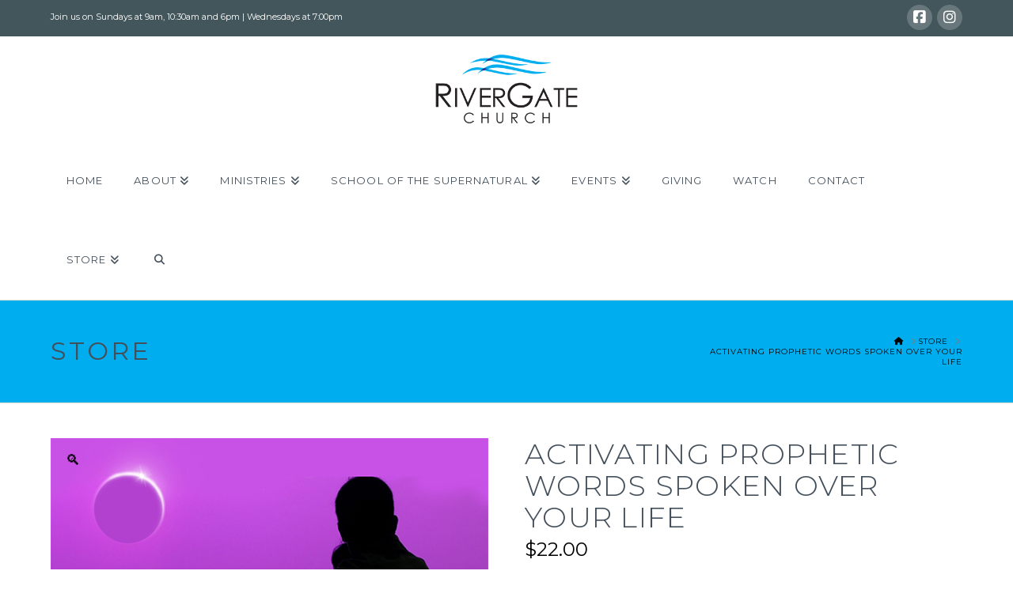

--- FILE ---
content_type: text/html; charset=UTF-8
request_url: https://rivergatetulsa.org/product/activating-prophetic-words-spoken-over-your-life/
body_size: 21650
content:
<!DOCTYPE html>
<html class="no-js" lang="en-US">
<head><meta http-equiv="x-dns-prefetch-control" content="on">
<link rel="preconnect" href="//player.vimeo.com">
		<link rel="preconnect" href="//i.vimeocdn.com">
		<link rel="preconnect" href="//f.vimeocdn.com">
		<link rel="dns-prefetch" href="//player.vimeo.com">
		<link rel="dns-prefetch" href="//i.vimeocdn.com">
		<link rel="dns-prefetch" href="//f.vimeocdn.com">

<meta charset="UTF-8">
<meta name="viewport" content="width=device-width, initial-scale=1.0">
<link rel="pingback" href="https://rivergatetulsa.org/xmlrpc.php">
<meta name='robots' content='index, follow, max-image-preview:large, max-snippet:-1, max-video-preview:-1' />
<script>window._wca = window._wca || [];</script>

	<!-- This site is optimized with the Yoast SEO plugin v26.5 - https://yoast.com/wordpress/plugins/seo/ -->
	<title>Activating Prophetic Words Spoken Over Your Life - RiverGate Church - Tulsa OK - Come for healing, the prophetic and deliverance</title>
	<link rel="canonical" href="https://rivergatetulsa.org/product/activating-prophetic-words-spoken-over-your-life/" />
	<meta property="og:locale" content="en_US" />
	<meta property="og:type" content="article" />
	<meta property="og:title" content="Activating Prophetic Words Spoken Over Your Life - RiverGate Church - Tulsa OK - Come for healing, the prophetic and deliverance" />
	<meta property="og:description" content="How many of us have received wisdom &amp; revelation from the Lord but because of a time delay in the activation of it, we threw it out? In this series Pastor Linda will teach you how to keep your &quot;chin up&quot; as you wait for the fulfillment of the Lord&#039;s prophetic wisdom &amp; revelation in your life." />
	<meta property="og:url" content="https://rivergatetulsa.org/product/activating-prophetic-words-spoken-over-your-life/" />
	<meta property="og:site_name" content="RiverGate Church - Tulsa OK - Come for healing, the prophetic and deliverance" />
	<meta property="article:publisher" content="https://www.facebook.com/RiverGate-Church-232556196827629/" />
	<meta property="article:modified_time" content="2022-06-27T14:47:03+00:00" />
	<meta property="og:image" content="https://rivergatetulsa.org/wp-content/uploads/2020/05/activating-cover-web.jpg" />
	<meta property="og:image:width" content="600" />
	<meta property="og:image:height" content="538" />
	<meta property="og:image:type" content="image/jpeg" />
	<meta name="twitter:card" content="summary_large_image" />
	<script type="application/ld+json" class="yoast-schema-graph">{"@context":"https://schema.org","@graph":[{"@type":"WebPage","@id":"https://rivergatetulsa.org/product/activating-prophetic-words-spoken-over-your-life/","url":"https://rivergatetulsa.org/product/activating-prophetic-words-spoken-over-your-life/","name":"Activating Prophetic Words Spoken Over Your Life - RiverGate Church - Tulsa OK - Come for healing, the prophetic and deliverance","isPartOf":{"@id":"https://rivergatetulsa.org/#website"},"primaryImageOfPage":{"@id":"https://rivergatetulsa.org/product/activating-prophetic-words-spoken-over-your-life/#primaryimage"},"image":{"@id":"https://rivergatetulsa.org/product/activating-prophetic-words-spoken-over-your-life/#primaryimage"},"thumbnailUrl":"https://rivergatetulsa.org/wp-content/uploads/2020/05/activating-cover-web.jpg","datePublished":"2020-05-22T15:11:17+00:00","dateModified":"2022-06-27T14:47:03+00:00","breadcrumb":{"@id":"https://rivergatetulsa.org/product/activating-prophetic-words-spoken-over-your-life/#breadcrumb"},"inLanguage":"en-US","potentialAction":[{"@type":"ReadAction","target":["https://rivergatetulsa.org/product/activating-prophetic-words-spoken-over-your-life/"]}]},{"@type":"ImageObject","inLanguage":"en-US","@id":"https://rivergatetulsa.org/product/activating-prophetic-words-spoken-over-your-life/#primaryimage","url":"https://rivergatetulsa.org/wp-content/uploads/2020/05/activating-cover-web.jpg","contentUrl":"https://rivergatetulsa.org/wp-content/uploads/2020/05/activating-cover-web.jpg","width":600,"height":538,"caption":"Activating Words"},{"@type":"BreadcrumbList","@id":"https://rivergatetulsa.org/product/activating-prophetic-words-spoken-over-your-life/#breadcrumb","itemListElement":[{"@type":"ListItem","position":1,"name":"Home","item":"https://rivergatetulsa.org/"},{"@type":"ListItem","position":2,"name":"Store","item":"https://rivergatetulsa.org/shop/"},{"@type":"ListItem","position":3,"name":"Activating Prophetic Words Spoken Over Your Life"}]},{"@type":"WebSite","@id":"https://rivergatetulsa.org/#website","url":"https://rivergatetulsa.org/","name":"RiverGate Church - Tulsa OK - Come for healing, the prophetic and deliverance","description":"Spirit-filled, Charismatic Church in Tulsa Oklahoma","publisher":{"@id":"https://rivergatetulsa.org/#organization"},"potentialAction":[{"@type":"SearchAction","target":{"@type":"EntryPoint","urlTemplate":"https://rivergatetulsa.org/?s={search_term_string}"},"query-input":{"@type":"PropertyValueSpecification","valueRequired":true,"valueName":"search_term_string"}}],"inLanguage":"en-US"},{"@type":"Organization","@id":"https://rivergatetulsa.org/#organization","name":"RiverGate Church","url":"https://rivergatetulsa.org/","logo":{"@type":"ImageObject","inLanguage":"en-US","@id":"https://rivergatetulsa.org/#/schema/logo/image/","url":"https://rivergatetulsa.org/wp-content/uploads/2022/03/rivergate-logo-hi-res-black-325px.png","contentUrl":"https://rivergatetulsa.org/wp-content/uploads/2022/03/rivergate-logo-hi-res-black-325px.png","width":325,"height":171,"caption":"RiverGate Church"},"image":{"@id":"https://rivergatetulsa.org/#/schema/logo/image/"},"sameAs":["https://www.facebook.com/RiverGate-Church-232556196827629/","https://www.instagram.com/rivergatechurchtulsa/"]}]}</script>
	<!-- / Yoast SEO plugin. -->


<link rel='dns-prefetch' href='//stats.wp.com' />
<link rel="alternate" type="application/rss+xml" title="RiverGate Church - Tulsa OK - Come for healing, the prophetic and deliverance &raquo; Feed" href="https://rivergatetulsa.org/feed/" />
<link rel="alternate" type="application/rss+xml" title="RiverGate Church - Tulsa OK - Come for healing, the prophetic and deliverance &raquo; Comments Feed" href="https://rivergatetulsa.org/comments/feed/" />
<link rel="alternate" title="oEmbed (JSON)" type="application/json+oembed" href="https://rivergatetulsa.org/wp-json/oembed/1.0/embed?url=https%3A%2F%2Frivergatetulsa.org%2Fproduct%2Factivating-prophetic-words-spoken-over-your-life%2F" />
<link rel="alternate" title="oEmbed (XML)" type="text/xml+oembed" href="https://rivergatetulsa.org/wp-json/oembed/1.0/embed?url=https%3A%2F%2Frivergatetulsa.org%2Fproduct%2Factivating-prophetic-words-spoken-over-your-life%2F&#038;format=xml" />
		<!-- This site uses the Google Analytics by MonsterInsights plugin v9.10.1 - Using Analytics tracking - https://www.monsterinsights.com/ -->
		<!-- Note: MonsterInsights is not currently configured on this site. The site owner needs to authenticate with Google Analytics in the MonsterInsights settings panel. -->
					<!-- No tracking code set -->
				<!-- / Google Analytics by MonsterInsights -->
		<style id='wp-img-auto-sizes-contain-inline-css' type='text/css'>
img:is([sizes=auto i],[sizes^="auto," i]){contain-intrinsic-size:3000px 1500px}
/*# sourceURL=wp-img-auto-sizes-contain-inline-css */
</style>

<link rel='stylesheet' id='layerslider-css' href='https://rivergatetulsa.org/wp-content/plugins/LayerSlider/assets/static/layerslider/css/layerslider.css?ver=8.1.1' type='text/css' media='all' />
<style id='wp-emoji-styles-inline-css' type='text/css'>

	img.wp-smiley, img.emoji {
		display: inline !important;
		border: none !important;
		box-shadow: none !important;
		height: 1em !important;
		width: 1em !important;
		margin: 0 0.07em !important;
		vertical-align: -0.1em !important;
		background: none !important;
		padding: 0 !important;
	}
/*# sourceURL=wp-emoji-styles-inline-css */
</style>
<link rel='stylesheet' id='wp-block-library-css' href='https://rivergatetulsa.org/wp-includes/css/dist/block-library/style.min.css?ver=6.9' type='text/css' media='all' />
<style id='global-styles-inline-css' type='text/css'>
:root{--wp--preset--aspect-ratio--square: 1;--wp--preset--aspect-ratio--4-3: 4/3;--wp--preset--aspect-ratio--3-4: 3/4;--wp--preset--aspect-ratio--3-2: 3/2;--wp--preset--aspect-ratio--2-3: 2/3;--wp--preset--aspect-ratio--16-9: 16/9;--wp--preset--aspect-ratio--9-16: 9/16;--wp--preset--color--black: #000000;--wp--preset--color--cyan-bluish-gray: #abb8c3;--wp--preset--color--white: #ffffff;--wp--preset--color--pale-pink: #f78da7;--wp--preset--color--vivid-red: #cf2e2e;--wp--preset--color--luminous-vivid-orange: #ff6900;--wp--preset--color--luminous-vivid-amber: #fcb900;--wp--preset--color--light-green-cyan: #7bdcb5;--wp--preset--color--vivid-green-cyan: #00d084;--wp--preset--color--pale-cyan-blue: #8ed1fc;--wp--preset--color--vivid-cyan-blue: #0693e3;--wp--preset--color--vivid-purple: #9b51e0;--wp--preset--gradient--vivid-cyan-blue-to-vivid-purple: linear-gradient(135deg,rgb(6,147,227) 0%,rgb(155,81,224) 100%);--wp--preset--gradient--light-green-cyan-to-vivid-green-cyan: linear-gradient(135deg,rgb(122,220,180) 0%,rgb(0,208,130) 100%);--wp--preset--gradient--luminous-vivid-amber-to-luminous-vivid-orange: linear-gradient(135deg,rgb(252,185,0) 0%,rgb(255,105,0) 100%);--wp--preset--gradient--luminous-vivid-orange-to-vivid-red: linear-gradient(135deg,rgb(255,105,0) 0%,rgb(207,46,46) 100%);--wp--preset--gradient--very-light-gray-to-cyan-bluish-gray: linear-gradient(135deg,rgb(238,238,238) 0%,rgb(169,184,195) 100%);--wp--preset--gradient--cool-to-warm-spectrum: linear-gradient(135deg,rgb(74,234,220) 0%,rgb(151,120,209) 20%,rgb(207,42,186) 40%,rgb(238,44,130) 60%,rgb(251,105,98) 80%,rgb(254,248,76) 100%);--wp--preset--gradient--blush-light-purple: linear-gradient(135deg,rgb(255,206,236) 0%,rgb(152,150,240) 100%);--wp--preset--gradient--blush-bordeaux: linear-gradient(135deg,rgb(254,205,165) 0%,rgb(254,45,45) 50%,rgb(107,0,62) 100%);--wp--preset--gradient--luminous-dusk: linear-gradient(135deg,rgb(255,203,112) 0%,rgb(199,81,192) 50%,rgb(65,88,208) 100%);--wp--preset--gradient--pale-ocean: linear-gradient(135deg,rgb(255,245,203) 0%,rgb(182,227,212) 50%,rgb(51,167,181) 100%);--wp--preset--gradient--electric-grass: linear-gradient(135deg,rgb(202,248,128) 0%,rgb(113,206,126) 100%);--wp--preset--gradient--midnight: linear-gradient(135deg,rgb(2,3,129) 0%,rgb(40,116,252) 100%);--wp--preset--font-size--small: 13px;--wp--preset--font-size--medium: 20px;--wp--preset--font-size--large: 36px;--wp--preset--font-size--x-large: 42px;--wp--preset--spacing--20: 0.44rem;--wp--preset--spacing--30: 0.67rem;--wp--preset--spacing--40: 1rem;--wp--preset--spacing--50: 1.5rem;--wp--preset--spacing--60: 2.25rem;--wp--preset--spacing--70: 3.38rem;--wp--preset--spacing--80: 5.06rem;--wp--preset--shadow--natural: 6px 6px 9px rgba(0, 0, 0, 0.2);--wp--preset--shadow--deep: 12px 12px 50px rgba(0, 0, 0, 0.4);--wp--preset--shadow--sharp: 6px 6px 0px rgba(0, 0, 0, 0.2);--wp--preset--shadow--outlined: 6px 6px 0px -3px rgb(255, 255, 255), 6px 6px rgb(0, 0, 0);--wp--preset--shadow--crisp: 6px 6px 0px rgb(0, 0, 0);}:where(.is-layout-flex){gap: 0.5em;}:where(.is-layout-grid){gap: 0.5em;}body .is-layout-flex{display: flex;}.is-layout-flex{flex-wrap: wrap;align-items: center;}.is-layout-flex > :is(*, div){margin: 0;}body .is-layout-grid{display: grid;}.is-layout-grid > :is(*, div){margin: 0;}:where(.wp-block-columns.is-layout-flex){gap: 2em;}:where(.wp-block-columns.is-layout-grid){gap: 2em;}:where(.wp-block-post-template.is-layout-flex){gap: 1.25em;}:where(.wp-block-post-template.is-layout-grid){gap: 1.25em;}.has-black-color{color: var(--wp--preset--color--black) !important;}.has-cyan-bluish-gray-color{color: var(--wp--preset--color--cyan-bluish-gray) !important;}.has-white-color{color: var(--wp--preset--color--white) !important;}.has-pale-pink-color{color: var(--wp--preset--color--pale-pink) !important;}.has-vivid-red-color{color: var(--wp--preset--color--vivid-red) !important;}.has-luminous-vivid-orange-color{color: var(--wp--preset--color--luminous-vivid-orange) !important;}.has-luminous-vivid-amber-color{color: var(--wp--preset--color--luminous-vivid-amber) !important;}.has-light-green-cyan-color{color: var(--wp--preset--color--light-green-cyan) !important;}.has-vivid-green-cyan-color{color: var(--wp--preset--color--vivid-green-cyan) !important;}.has-pale-cyan-blue-color{color: var(--wp--preset--color--pale-cyan-blue) !important;}.has-vivid-cyan-blue-color{color: var(--wp--preset--color--vivid-cyan-blue) !important;}.has-vivid-purple-color{color: var(--wp--preset--color--vivid-purple) !important;}.has-black-background-color{background-color: var(--wp--preset--color--black) !important;}.has-cyan-bluish-gray-background-color{background-color: var(--wp--preset--color--cyan-bluish-gray) !important;}.has-white-background-color{background-color: var(--wp--preset--color--white) !important;}.has-pale-pink-background-color{background-color: var(--wp--preset--color--pale-pink) !important;}.has-vivid-red-background-color{background-color: var(--wp--preset--color--vivid-red) !important;}.has-luminous-vivid-orange-background-color{background-color: var(--wp--preset--color--luminous-vivid-orange) !important;}.has-luminous-vivid-amber-background-color{background-color: var(--wp--preset--color--luminous-vivid-amber) !important;}.has-light-green-cyan-background-color{background-color: var(--wp--preset--color--light-green-cyan) !important;}.has-vivid-green-cyan-background-color{background-color: var(--wp--preset--color--vivid-green-cyan) !important;}.has-pale-cyan-blue-background-color{background-color: var(--wp--preset--color--pale-cyan-blue) !important;}.has-vivid-cyan-blue-background-color{background-color: var(--wp--preset--color--vivid-cyan-blue) !important;}.has-vivid-purple-background-color{background-color: var(--wp--preset--color--vivid-purple) !important;}.has-black-border-color{border-color: var(--wp--preset--color--black) !important;}.has-cyan-bluish-gray-border-color{border-color: var(--wp--preset--color--cyan-bluish-gray) !important;}.has-white-border-color{border-color: var(--wp--preset--color--white) !important;}.has-pale-pink-border-color{border-color: var(--wp--preset--color--pale-pink) !important;}.has-vivid-red-border-color{border-color: var(--wp--preset--color--vivid-red) !important;}.has-luminous-vivid-orange-border-color{border-color: var(--wp--preset--color--luminous-vivid-orange) !important;}.has-luminous-vivid-amber-border-color{border-color: var(--wp--preset--color--luminous-vivid-amber) !important;}.has-light-green-cyan-border-color{border-color: var(--wp--preset--color--light-green-cyan) !important;}.has-vivid-green-cyan-border-color{border-color: var(--wp--preset--color--vivid-green-cyan) !important;}.has-pale-cyan-blue-border-color{border-color: var(--wp--preset--color--pale-cyan-blue) !important;}.has-vivid-cyan-blue-border-color{border-color: var(--wp--preset--color--vivid-cyan-blue) !important;}.has-vivid-purple-border-color{border-color: var(--wp--preset--color--vivid-purple) !important;}.has-vivid-cyan-blue-to-vivid-purple-gradient-background{background: var(--wp--preset--gradient--vivid-cyan-blue-to-vivid-purple) !important;}.has-light-green-cyan-to-vivid-green-cyan-gradient-background{background: var(--wp--preset--gradient--light-green-cyan-to-vivid-green-cyan) !important;}.has-luminous-vivid-amber-to-luminous-vivid-orange-gradient-background{background: var(--wp--preset--gradient--luminous-vivid-amber-to-luminous-vivid-orange) !important;}.has-luminous-vivid-orange-to-vivid-red-gradient-background{background: var(--wp--preset--gradient--luminous-vivid-orange-to-vivid-red) !important;}.has-very-light-gray-to-cyan-bluish-gray-gradient-background{background: var(--wp--preset--gradient--very-light-gray-to-cyan-bluish-gray) !important;}.has-cool-to-warm-spectrum-gradient-background{background: var(--wp--preset--gradient--cool-to-warm-spectrum) !important;}.has-blush-light-purple-gradient-background{background: var(--wp--preset--gradient--blush-light-purple) !important;}.has-blush-bordeaux-gradient-background{background: var(--wp--preset--gradient--blush-bordeaux) !important;}.has-luminous-dusk-gradient-background{background: var(--wp--preset--gradient--luminous-dusk) !important;}.has-pale-ocean-gradient-background{background: var(--wp--preset--gradient--pale-ocean) !important;}.has-electric-grass-gradient-background{background: var(--wp--preset--gradient--electric-grass) !important;}.has-midnight-gradient-background{background: var(--wp--preset--gradient--midnight) !important;}.has-small-font-size{font-size: var(--wp--preset--font-size--small) !important;}.has-medium-font-size{font-size: var(--wp--preset--font-size--medium) !important;}.has-large-font-size{font-size: var(--wp--preset--font-size--large) !important;}.has-x-large-font-size{font-size: var(--wp--preset--font-size--x-large) !important;}
/*# sourceURL=global-styles-inline-css */
</style>

<style id='classic-theme-styles-inline-css' type='text/css'>
/*! This file is auto-generated */
.wp-block-button__link{color:#fff;background-color:#32373c;border-radius:9999px;box-shadow:none;text-decoration:none;padding:calc(.667em + 2px) calc(1.333em + 2px);font-size:1.125em}.wp-block-file__button{background:#32373c;color:#fff;text-decoration:none}
/*# sourceURL=/wp-includes/css/classic-themes.min.css */
</style>
<link rel='stylesheet' id='cp_donations_stylesheet-css' href='https://rivergatetulsa.org/wp-content/plugins/custom-post-donations/styles/style.css?ver=6.9' type='text/css' media='all' />
<link rel='stylesheet' id='photoswipe-css' href='https://rivergatetulsa.org/wp-content/plugins/woocommerce/assets/css/photoswipe/photoswipe.min.css?ver=10.3.7' type='text/css' media='all' />
<link rel='stylesheet' id='photoswipe-default-skin-css' href='https://rivergatetulsa.org/wp-content/plugins/woocommerce/assets/css/photoswipe/default-skin/default-skin.min.css?ver=10.3.7' type='text/css' media='all' />
<link rel='stylesheet' id='woocommerce-smallscreen-css' href='https://rivergatetulsa.org/wp-content/plugins/woocommerce/assets/css/woocommerce-smallscreen.css?ver=10.3.7' type='text/css' media='only screen and (max-width: 768px)' />
<style id='woocommerce-inline-inline-css' type='text/css'>
.woocommerce form .form-row .required { visibility: visible; }
/*# sourceURL=woocommerce-inline-inline-css */
</style>
<link rel='stylesheet' id='wp-livestream-css' href='https://rivergatetulsa.org/wp-content/plugins/wp-livestream/public/css/wp-livestream-public.css?ver=1.9.6' type='text/css' media='all' />
<style id='wp-livestream-inline-css' type='text/css'>

			#wpls-notification {
				background-color: #73c7e2;
			}
			.wpls-notification-text-wrapper	{
				color: #ffffff;
			}
			#wpls-hide-notification:before,
			#wpls-hide-notification:after {
				background-color: #ffffff;
			}#wpls-notification a.wpls-notification-link {
			background-color: #e3e1d2;
			color: #000000;
		}
/*# sourceURL=wp-livestream-inline-css */
</style>
<link rel='stylesheet' id='wc-gateway-ppec-frontend-css' href='https://rivergatetulsa.org/wp-content/plugins/woocommerce-gateway-paypal-express-checkout/assets/css/wc-gateway-ppec-frontend.css?ver=2.1.3' type='text/css' media='all' />
<link rel='stylesheet' id='brands-styles-css' href='https://rivergatetulsa.org/wp-content/plugins/woocommerce/assets/css/brands.css?ver=10.3.7' type='text/css' media='all' />
<link rel='stylesheet' id='x-stack-css' href='https://rivergatetulsa.org/wp-content/themes/x/framework/dist/css/site/stacks/renew.css?ver=10.5.13' type='text/css' media='all' />
<link rel='stylesheet' id='x-woocommerce-css' href='https://rivergatetulsa.org/wp-content/themes/x/framework/dist/css/site/woocommerce/renew.css?ver=10.5.13' type='text/css' media='all' />
<style id='wcw-inlinecss-inline-css' type='text/css'>
 .widget_wpcategorieswidget ul.children{display:none;} .widget_wp_categories_widget{background:#fff; position:relative;}.widget_wp_categories_widget h2,.widget_wpcategorieswidget h2{color:#4a5f6d;font-size:20px;font-weight:400;margin:0 0 25px;line-height:24px;text-transform:uppercase}.widget_wp_categories_widget ul li,.widget_wpcategorieswidget ul li{font-size: 16px; margin: 0px; border-bottom: 1px dashed #f0f0f0; position: relative; list-style-type: none; line-height: 35px;}.widget_wp_categories_widget ul li:last-child,.widget_wpcategorieswidget ul li:last-child{border:none;}.widget_wp_categories_widget ul li a,.widget_wpcategorieswidget ul li a{display:inline-block;color:#007acc;transition:all .5s ease;-webkit-transition:all .5s ease;-ms-transition:all .5s ease;-moz-transition:all .5s ease;text-decoration:none;}.widget_wp_categories_widget ul li a:hover,.widget_wp_categories_widget ul li.active-cat a,.widget_wp_categories_widget ul li.active-cat span.post-count,.widget_wpcategorieswidget ul li a:hover,.widget_wpcategorieswidget ul li.active-cat a,.widget_wpcategorieswidget ul li.active-cat span.post-count{color:#ee546c}.widget_wp_categories_widget ul li span.post-count,.widget_wpcategorieswidget ul li span.post-count{height: 30px; min-width: 35px; text-align: center; background: #fff; color: #605f5f; border-radius: 5px; box-shadow: inset 2px 1px 3px rgba(0, 122, 204,.1); top: 0px; float: right; margin-top: 2px;}li.cat-item.cat-have-child > span.post-count{float:inherit;}li.cat-item.cat-item-7.cat-have-child { background: #f8f9fa; }li.cat-item.cat-have-child > span.post-count:before { content: "("; }li.cat-item.cat-have-child > span.post-count:after { content: ")"; }.cat-have-child.open-m-menu ul.children li { border-top: 1px solid #d8d8d8;border-bottom:none;}li.cat-item.cat-have-child:after{ position: absolute; right: 8px; top: 8px; background-image: url([data-uri]); content: ""; width: 18px; height: 18px;transform: rotate(270deg);}ul.children li.cat-item.cat-have-child:after{content:"";background-image: none;}.cat-have-child ul.children {display: none; z-index: 9; width: auto; position: relative; margin: 0px; padding: 0px; margin-top: 0px; padding-top: 10px; padding-bottom: 10px; list-style: none; text-align: left; background:  #f8f9fa; padding-left: 5px;}.widget_wp_categories_widget ul li ul.children li,.widget_wpcategorieswidget ul li ul.children li { border-bottom: 1px solid #fff; padding-right: 5px; }.cat-have-child.open-m-menu ul.children{display:block;}li.cat-item.cat-have-child.open-m-menu:after{transform: rotate(0deg);}.widget_wp_categories_widget > li.product_cat,.widget_wpcategorieswidget > li.product_cat {list-style: none;}.widget_wp_categories_widget > ul,.widget_wpcategorieswidget > ul {padding: 0px;}.widget_wp_categories_widget > ul li ul ,.widget_wpcategorieswidget > ul li ul {padding-left: 15px;} .wcwpro-list{padding: 0 15px;}
/*# sourceURL=wcw-inlinecss-inline-css */
</style>
<link rel='stylesheet' id='__EPYT__style-css' href='https://rivergatetulsa.org/wp-content/plugins/youtube-embed-plus/styles/ytprefs.min.css?ver=14.2.3.2' type='text/css' media='all' />
<style id='__EPYT__style-inline-css' type='text/css'>

                .epyt-gallery-thumb {
                        width: 33.333%;
                }
                
/*# sourceURL=__EPYT__style-inline-css */
</style>
<style id='cs-inline-css' type='text/css'>
@media (min-width:1200px){.x-hide-xl{display:none !important;}}@media (min-width:979px) and (max-width:1199px){.x-hide-lg{display:none !important;}}@media (min-width:767px) and (max-width:978px){.x-hide-md{display:none !important;}}@media (min-width:480px) and (max-width:766px){.x-hide-sm{display:none !important;}}@media (max-width:479px){.x-hide-xs{display:none !important;}} a,h1 a:hover,h2 a:hover,h3 a:hover,h4 a:hover,h5 a:hover,h6 a:hover,.x-comment-time:hover,#reply-title small a,.comment-reply-link:hover,.x-comment-author a:hover,.x-recent-posts a:hover .h-recent-posts{color:#000000;}a:hover,#reply-title small a:hover{color:#000000;}.entry-title i,.entry-title svg{color:#6190a2;}.woocommerce .price > .amount,.woocommerce .price > ins > .amount,.woocommerce li.product .entry-header h3 a:hover,.woocommerce .star-rating:before,.woocommerce .star-rating span:before{color:#000000;}a.x-img-thumbnail:hover,li.bypostauthor > article.comment{border-color:#000000;}.woocommerce li.comment.bypostauthor .star-rating-container{border-color:#000000 !important;}.flex-direction-nav a,.flex-control-nav a:hover,.flex-control-nav a.flex-active,.x-dropcap,.x-skill-bar .bar,.x-pricing-column.featured h2,.h-comments-title small,.x-pagination a:hover,.woocommerce-pagination a:hover,.x-entry-share .x-share:hover,.entry-thumb,.widget_tag_cloud .tagcloud a:hover,.widget_product_tag_cloud .tagcloud a:hover,.x-highlight,.x-recent-posts .x-recent-posts-img:after,.x-portfolio-filters{background-color:#000000;}.x-portfolio-filters:hover{background-color:#000000;}.woocommerce .onsale,.widget_price_filter .ui-slider .ui-slider-range,.woocommerce #comments li.comment.bypostauthor article.comment:before{background-color:#000000;}.x-main{width:calc(72% - 3.20197%);}.x-sidebar{width:calc(100% - 3.20197% - 72%);}.h-landmark{font-weight:400;}.x-comment-author a{color:#7c7c7c;}.woocommerce .price > .from,.woocommerce .price > del,.woocommerce p.stars span a:after,.widget_price_filter .price_slider_amount .button,.widget_shopping_cart .buttons .button{color:#7c7c7c;}.x-comment-author a,.comment-form-author label,.comment-form-email label,.comment-form-url label,.comment-form-rating label,.comment-form-comment label,.widget_calendar #wp-calendar caption,.widget_calendar #wp-calendar th,.x-accordion-heading .x-accordion-toggle,.x-nav-tabs > li > a:hover,.x-nav-tabs > .active > a,.x-nav-tabs > .active > a:hover{color:#434f5b;}.widget_calendar #wp-calendar th{border-bottom-color:#434f5b;}.x-pagination span.current,.woocommerce-pagination span[aria-current],.x-portfolio-filters-menu,.widget_tag_cloud .tagcloud a,.h-feature-headline span i,.widget_price_filter .ui-slider .ui-slider-handle{background-color:#434f5b;}@media (max-width:978.98px){}html{font-size:16px;}@media (min-width:479px){html{font-size:16px;}}@media (min-width:766px){html{font-size:16px;}}@media (min-width:978px){html{font-size:16px;}}@media (min-width:1199px){html{font-size:16px;}}body{font-style:normal;font-weight:400;color:#7c7c7c;background-color:#ffffff;}.w-b{font-weight:400 !important;}h1,h2,h3,h4,h5,h6,.h1,.h2,.h3,.h4,.h5,.h6{font-family:"Montserrat",sans-serif;font-style:normal;font-weight:300;text-transform:uppercase;}h1,.h1{letter-spacing:0.035em;}h2,.h2{letter-spacing:0.035em;}h3,.h3{letter-spacing:0.035em;}h4,.h4{letter-spacing:0.035em;}h5,.h5{letter-spacing:0.035em;}h6,.h6{letter-spacing:0.035em;}.w-h{font-weight:300 !important;}.x-container.width{width:90%;}.x-container.max{max-width:1170px;}.x-bar-content.x-container.width{flex-basis:90%;}.x-main.full{float:none;clear:both;display:block;width:auto;}@media (max-width:978.98px){.x-main.full,.x-main.left,.x-main.right,.x-sidebar.left,.x-sidebar.right{float:none;display:block;width:auto !important;}}.entry-header,.entry-content{font-size:1rem;}body,input,button,select,textarea{font-family:"Montserrat",sans-serif;}h1,h2,h3,h4,h5,h6,.h1,.h2,.h3,.h4,.h5,.h6,h1 a,h2 a,h3 a,h4 a,h5 a,h6 a,.h1 a,.h2 a,.h3 a,.h4 a,.h5 a,.h6 a,blockquote{color:#434f5b;}.cfc-h-tx{color:#434f5b !important;}.cfc-h-bd{border-color:#434f5b !important;}.cfc-h-bg{background-color:#434f5b !important;}.cfc-b-tx{color:#7c7c7c !important;}.cfc-b-bd{border-color:#7c7c7c !important;}.cfc-b-bg{background-color:#7c7c7c !important;}.x-btn,.button,[type="submit"]{color:#6190a2;border-color:transparent;background-color:#ff2a13;border-width:3px;text-transform:uppercase;background-color:transparent;}.x-btn:hover,.button:hover,[type="submit"]:hover{color:#434f5b;border-color:#434f5b;background-color:#ef2201;border-width:3px;text-transform:uppercase;background-color:transparent;}.x-btn.x-btn-real,.x-btn.x-btn-real:hover{margin-bottom:0.25em;text-shadow:0 0.075em 0.075em rgba(0,0,0,0.65);}.x-btn.x-btn-real{box-shadow:0 0.25em 0 0 #a71000,0 4px 9px rgba(0,0,0,0.75);}.x-btn.x-btn-real:hover{box-shadow:0 0.25em 0 0 #a71000,0 4px 9px rgba(0,0,0,0.75);}.x-btn.x-btn-flat,.x-btn.x-btn-flat:hover{margin-bottom:0;text-shadow:0 0.075em 0.075em rgba(0,0,0,0.65);box-shadow:none;}.x-btn.x-btn-transparent,.x-btn.x-btn-transparent:hover{margin-bottom:0;border-width:3px;text-shadow:none;text-transform:uppercase;background-color:transparent;box-shadow:none;}.x-cart-notification-icon.loading{color:#545454;}.x-cart-notification:before{background-color:#000000;}.x-cart-notification-icon.added{color:#ffffff;}.x-cart-notification.added:before{background-color:#46a546;}.woocommerce-MyAccount-navigation-link a{color:#7c7c7c;}.woocommerce-MyAccount-navigation-link a:hover,.woocommerce-MyAccount-navigation-link.is-active a{color:#434f5b;}.cart_item .product-remove a{color:#7c7c7c;}.cart_item .product-remove a:hover{color:#434f5b;}.cart_item .product-name a{color:#434f5b;}.cart_item .product-name a:hover{color:#000000;}.woocommerce p.stars span a{background-color:#000000;}.x-topbar .p-info,.x-topbar .p-info a,.x-topbar .x-social-global a{color:#ffffff;}.x-topbar .p-info a:hover{color:#ffffff;}.x-topbar{background-color:#43565b;}.x-logobar{background-color:#ffffff;}.x-navbar .desktop .x-nav > li:before{padding-top:43px;}.x-navbar .desktop .x-nav > li > a,.x-navbar .desktop .sub-menu li > a,.x-navbar .mobile .x-nav li a{color:#434f5b;}.x-navbar .desktop .x-nav > li > a:hover,.x-navbar .desktop .x-nav > .x-active > a,.x-navbar .desktop .x-nav > .current-menu-item > a,.x-navbar .desktop .sub-menu li > a:hover,.x-navbar .desktop .sub-menu li.x-active > a,.x-navbar .desktop .sub-menu li.current-menu-item > a,.x-navbar .desktop .x-nav .x-megamenu > .sub-menu > li > a,.x-navbar .mobile .x-nav li > a:hover,.x-navbar .mobile .x-nav li.x-active > a,.x-navbar .mobile .x-nav li.current-menu-item > a{color:#798589;}.x-btn-navbar,.x-btn-navbar:hover{color:#ffffff;}.x-navbar .desktop .sub-menu li:before,.x-navbar .desktop .sub-menu li:after{background-color:#434f5b;}.x-navbar,.x-navbar .sub-menu{background-color:#ffffff !important;}.x-btn-navbar,.x-btn-navbar.collapsed:hover{background-color:#6190a2;}.x-btn-navbar.collapsed{background-color:#434f5b;}.x-navbar .desktop .x-nav > li > a:hover > span,.x-navbar .desktop .x-nav > li.x-active > a > span,.x-navbar .desktop .x-nav > li.current-menu-item > a > span{box-shadow:0 2px 0 0 #798589;}.x-navbar .desktop .x-nav > li > a{height:100px;padding-top:43px;}.x-navbar .desktop .x-nav > li ul{top:100px;}.x-colophon.bottom{background-color:#2b323a;}.x-colophon.bottom,.x-colophon.bottom a,.x-colophon.bottom .x-social-global a{color:#ffffff;}.x-navbar-inner{min-height:100px;}.x-logobar-inner{padding-top:15px;padding-bottom:15px;}.x-brand{font-family:"Montserrat",sans-serif;font-size:18px;font-style:normal;font-weight:700;letter-spacing:5em;text-transform:uppercase;color:#434f5b;}.x-brand:hover,.x-brand:focus{color:#434f5b;}.x-brand img{width:calc(392px / 2);}.x-navbar .x-nav-wrap .x-nav > li > a{font-family:"Montserrat",sans-serif;font-style:normal;font-weight:400;letter-spacing:0.085em;text-transform:uppercase;}.x-navbar .desktop .x-nav > li > a{font-size:13px;}.x-navbar .desktop .x-nav > li > a:not(.x-btn-navbar-woocommerce){padding-left:20px;padding-right:20px;}.x-navbar .desktop .x-nav > li > a > span{margin-right:-0.085em;}.x-btn-navbar{margin-top:28px;}.x-btn-navbar,.x-btn-navbar.collapsed{font-size:21px;}@media (max-width:979px){.x-widgetbar{left:0;right:0;}}.x-navbar .x-nav > li.x-menu-item-woocommerce > a .x-cart > span{padding-right:calc(0.625em - 0.085em);}.x-navbar-static-active .x-navbar .desktop .x-nav > li.x-menu-item-woocommerce > a,.x-navbar-fixed-top-active .x-navbar .desktop .x-nav > li.x-menu-item-woocommerce > a{padding-top:30px;}.x-navbar .x-nav > li.x-menu-item-woocommerce > a .x-cart{color:#b7b7b7;background-color:#ffffff;}.x-navbar .x-nav > li.x-menu-item-woocommerce > a:hover .x-cart{color:#272727;background-color:#ffffff;}.x-navbar .x-nav > li.x-menu-item-woocommerce > a .x-cart > span.outer{color:#ffffff;background-color:#b7b7b7;}.x-navbar .x-nav > li.x-menu-item-woocommerce > a:hover .x-cart > span.outer{color:#ffffff;background-color:#272727;}.x-navbar .desktop .x-nav > li.x-menu-item-woocommerce{margin-left:20px;}.x-colophon.bottom{background-color:#2b323a;}.x-colophon.bottom,.x-colophon.bottom a,.x-colophon.bottom .x-social-global a{color:#ffffff;}.bg .mejs-container,.x-video .mejs-container{position:unset !important;} @font-face{font-family:'FontAwesomePro';font-style:normal;font-weight:900;font-display:block;src:url('https://rivergatetulsa.org/wp-content/plugins/cornerstone/assets/fonts/fa-solid-900.woff2?ver=6.7.2') format('woff2'),url('https://rivergatetulsa.org/wp-content/plugins/cornerstone/assets/fonts/fa-solid-900.ttf?ver=6.7.2') format('truetype');}[data-x-fa-pro-icon]{font-family:"FontAwesomePro" !important;}[data-x-fa-pro-icon]:before{content:attr(data-x-fa-pro-icon);}[data-x-icon],[data-x-icon-o],[data-x-icon-l],[data-x-icon-s],[data-x-icon-b],[data-x-icon-sr],[data-x-icon-ss],[data-x-icon-sl],[data-x-fa-pro-icon],[class*="cs-fa-"]{display:inline-flex;font-style:normal;font-weight:400;text-decoration:inherit;text-rendering:auto;-webkit-font-smoothing:antialiased;-moz-osx-font-smoothing:grayscale;}[data-x-icon].left,[data-x-icon-o].left,[data-x-icon-l].left,[data-x-icon-s].left,[data-x-icon-b].left,[data-x-icon-sr].left,[data-x-icon-ss].left,[data-x-icon-sl].left,[data-x-fa-pro-icon].left,[class*="cs-fa-"].left{margin-right:0.5em;}[data-x-icon].right,[data-x-icon-o].right,[data-x-icon-l].right,[data-x-icon-s].right,[data-x-icon-b].right,[data-x-icon-sr].right,[data-x-icon-ss].right,[data-x-icon-sl].right,[data-x-fa-pro-icon].right,[class*="cs-fa-"].right{margin-left:0.5em;}[data-x-icon]:before,[data-x-icon-o]:before,[data-x-icon-l]:before,[data-x-icon-s]:before,[data-x-icon-b]:before,[data-x-icon-sr]:before,[data-x-icon-ss]:before,[data-x-icon-sl]:before,[data-x-fa-pro-icon]:before,[class*="cs-fa-"]:before{line-height:1;}@font-face{font-family:'FontAwesome';font-style:normal;font-weight:900;font-display:block;src:url('https://rivergatetulsa.org/wp-content/plugins/cornerstone/assets/fonts/fa-solid-900.woff2?ver=6.7.2') format('woff2'),url('https://rivergatetulsa.org/wp-content/plugins/cornerstone/assets/fonts/fa-solid-900.ttf?ver=6.7.2') format('truetype');}[data-x-icon],[data-x-icon-s],[data-x-icon][class*="cs-fa-"]{font-family:"FontAwesome" !important;font-weight:900;}[data-x-icon]:before,[data-x-icon][class*="cs-fa-"]:before{content:attr(data-x-icon);}[data-x-icon-s]:before{content:attr(data-x-icon-s);}@font-face{font-family:'FontAwesomeRegular';font-style:normal;font-weight:400;font-display:block;src:url('https://rivergatetulsa.org/wp-content/plugins/cornerstone/assets/fonts/fa-regular-400.woff2?ver=6.7.2') format('woff2'),url('https://rivergatetulsa.org/wp-content/plugins/cornerstone/assets/fonts/fa-regular-400.ttf?ver=6.7.2') format('truetype');}@font-face{font-family:'FontAwesomePro';font-style:normal;font-weight:400;font-display:block;src:url('https://rivergatetulsa.org/wp-content/plugins/cornerstone/assets/fonts/fa-regular-400.woff2?ver=6.7.2') format('woff2'),url('https://rivergatetulsa.org/wp-content/plugins/cornerstone/assets/fonts/fa-regular-400.ttf?ver=6.7.2') format('truetype');}[data-x-icon-o]{font-family:"FontAwesomeRegular" !important;}[data-x-icon-o]:before{content:attr(data-x-icon-o);}@font-face{font-family:'FontAwesomeLight';font-style:normal;font-weight:300;font-display:block;src:url('https://rivergatetulsa.org/wp-content/plugins/cornerstone/assets/fonts/fa-light-300.woff2?ver=6.7.2') format('woff2'),url('https://rivergatetulsa.org/wp-content/plugins/cornerstone/assets/fonts/fa-light-300.ttf?ver=6.7.2') format('truetype');}@font-face{font-family:'FontAwesomePro';font-style:normal;font-weight:300;font-display:block;src:url('https://rivergatetulsa.org/wp-content/plugins/cornerstone/assets/fonts/fa-light-300.woff2?ver=6.7.2') format('woff2'),url('https://rivergatetulsa.org/wp-content/plugins/cornerstone/assets/fonts/fa-light-300.ttf?ver=6.7.2') format('truetype');}[data-x-icon-l]{font-family:"FontAwesomeLight" !important;font-weight:300;}[data-x-icon-l]:before{content:attr(data-x-icon-l);}@font-face{font-family:'FontAwesomeBrands';font-style:normal;font-weight:normal;font-display:block;src:url('https://rivergatetulsa.org/wp-content/plugins/cornerstone/assets/fonts/fa-brands-400.woff2?ver=6.7.2') format('woff2'),url('https://rivergatetulsa.org/wp-content/plugins/cornerstone/assets/fonts/fa-brands-400.ttf?ver=6.7.2') format('truetype');}[data-x-icon-b]{font-family:"FontAwesomeBrands" !important;}[data-x-icon-b]:before{content:attr(data-x-icon-b);}.woocommerce .button.product_type_simple:before,.woocommerce .button.product_type_variable:before,.woocommerce .button.single_add_to_cart_button:before{font-family:"FontAwesome" !important;font-weight:900;}.widget.widget_rss li .rsswidget:before{content:"\f35d";padding-right:0.4em;font-family:"FontAwesome";} h4,.h4{font-size:150%}h5,.h5{font-size:125%}.x-btn-alt-light{color:#fff;border-color:#fff;}.x-btn-alt-light:hover{color:rgba(255,255,255,0.75);border-color:rgba(255,255,255,0.75);}.x-btn-alt-dark{color:#434f5b;border-color:#434f5b;}.x-btn-alt-dark:hover{color:rgba(67,79,91,0.75);border-color:rgba(67,79,91,0.75);}.x-topbar .p-info{letter-spacing:0;}.x-header-landmark{padding:45px 0;border-color:#e4e1d0;background-color:#e4e1d0;}.x-header-landmark h1.h-landmark{font-size:200%;letter-spacing:3px;}.entry-title{font-size:125%;}.h-widget{font-size:112%;}.promo-custom{margin:0 auto;max-width:275px;}.promo-custom h4{margin:0;font-size:1.15em;}.promo-custom p{margin:0.75em 0 1.15em;font-size:0.85em;}.promo-custom p:last-child{margin-bottom:0;}footer p,footer h4{color:#9d9d9d;}footer a{color:#fff;}footer a:hover{color:#6190a2;}footer .footer-services{font-size:16px;letter-spacing:0;color:#fff;}footer .footer-credit{font-family:"Montserrat",sans-serif;}
/*# sourceURL=cs-inline-css */
</style>
<script type="text/javascript" src="https://rivergatetulsa.org/wp-includes/js/jquery/jquery.min.js?ver=3.7.1" id="jquery-core-js"></script>
<script type="text/javascript" id="jquery-core-js-after">
/* <![CDATA[ */
jQuery(document).ready(function($){ jQuery('li.cat-item:has(ul.children)').addClass('cat-have-child'); jQuery('.cat-have-child').removeClass('open-m-menu');jQuery('li.cat-have-child > a').click(function(){window.location.href=jQuery(this).attr('href');return false;});jQuery('li.cat-have-child').click(function(){

		var li_parentdiv = jQuery(this).parent().parent().parent().attr('class');
			if(jQuery(this).hasClass('open-m-menu')){jQuery('.cat-have-child').removeClass('open-m-menu');}else{jQuery('.cat-have-child').removeClass('open-m-menu');jQuery(this).addClass('open-m-menu');}});});
//# sourceURL=jquery-core-js-after
/* ]]> */
</script>
<script type="text/javascript" src="https://rivergatetulsa.org/wp-includes/js/jquery/jquery-migrate.min.js?ver=3.4.1" id="jquery-migrate-js"></script>
<script type="text/javascript" id="layerslider-utils-js-extra">
/* <![CDATA[ */
var LS_Meta = {"v":"8.1.1","fixGSAP":"1"};
//# sourceURL=layerslider-utils-js-extra
/* ]]> */
</script>
<script type="text/javascript" src="https://rivergatetulsa.org/wp-content/plugins/LayerSlider/assets/static/layerslider/js/layerslider.utils.js?ver=8.1.1" id="layerslider-utils-js"></script>
<script type="text/javascript" src="https://rivergatetulsa.org/wp-content/plugins/LayerSlider/assets/static/layerslider/js/layerslider.kreaturamedia.jquery.js?ver=8.1.1" id="layerslider-js"></script>
<script type="text/javascript" src="https://rivergatetulsa.org/wp-content/plugins/LayerSlider/assets/static/layerslider/js/layerslider.transitions.js?ver=8.1.1" id="layerslider-transitions-js"></script>
<script type="text/javascript" src="https://rivergatetulsa.org/wp-content/plugins/custom-post-donations/scripts/jquery.cpDonations.js?ver=6.9" id="cp-donations-js"></script>
<script type="text/javascript" src="https://rivergatetulsa.org/wp-content/plugins/woocommerce/assets/js/jquery-blockui/jquery.blockUI.min.js?ver=2.7.0-wc.10.3.7" id="wc-jquery-blockui-js" defer="defer" data-wp-strategy="defer"></script>
<script type="text/javascript" id="wc-add-to-cart-js-extra">
/* <![CDATA[ */
var wc_add_to_cart_params = {"ajax_url":"/wp-admin/admin-ajax.php","wc_ajax_url":"/?wc-ajax=%%endpoint%%","i18n_view_cart":"View cart","cart_url":"https://rivergatetulsa.org/cart/","is_cart":"","cart_redirect_after_add":"no"};
//# sourceURL=wc-add-to-cart-js-extra
/* ]]> */
</script>
<script type="text/javascript" src="https://rivergatetulsa.org/wp-content/plugins/woocommerce/assets/js/frontend/add-to-cart.min.js?ver=10.3.7" id="wc-add-to-cart-js" defer="defer" data-wp-strategy="defer"></script>
<script type="text/javascript" src="https://rivergatetulsa.org/wp-content/plugins/woocommerce/assets/js/zoom/jquery.zoom.min.js?ver=1.7.21-wc.10.3.7" id="wc-zoom-js" defer="defer" data-wp-strategy="defer"></script>
<script type="text/javascript" src="https://rivergatetulsa.org/wp-content/plugins/woocommerce/assets/js/flexslider/jquery.flexslider.min.js?ver=2.7.2-wc.10.3.7" id="wc-flexslider-js" defer="defer" data-wp-strategy="defer"></script>
<script type="text/javascript" src="https://rivergatetulsa.org/wp-content/plugins/woocommerce/assets/js/photoswipe/photoswipe.min.js?ver=4.1.1-wc.10.3.7" id="wc-photoswipe-js" defer="defer" data-wp-strategy="defer"></script>
<script type="text/javascript" src="https://rivergatetulsa.org/wp-content/plugins/woocommerce/assets/js/photoswipe/photoswipe-ui-default.min.js?ver=4.1.1-wc.10.3.7" id="wc-photoswipe-ui-default-js" defer="defer" data-wp-strategy="defer"></script>
<script type="text/javascript" id="wc-single-product-js-extra">
/* <![CDATA[ */
var wc_single_product_params = {"i18n_required_rating_text":"Please select a rating","i18n_rating_options":["1 of 5 stars","2 of 5 stars","3 of 5 stars","4 of 5 stars","5 of 5 stars"],"i18n_product_gallery_trigger_text":"View full-screen image gallery","review_rating_required":"yes","flexslider":{"rtl":false,"animation":"slide","smoothHeight":true,"directionNav":false,"controlNav":"thumbnails","slideshow":false,"animationSpeed":500,"animationLoop":false,"allowOneSlide":false},"zoom_enabled":"1","zoom_options":[],"photoswipe_enabled":"1","photoswipe_options":{"shareEl":false,"closeOnScroll":false,"history":false,"hideAnimationDuration":0,"showAnimationDuration":0},"flexslider_enabled":"1"};
//# sourceURL=wc-single-product-js-extra
/* ]]> */
</script>
<script type="text/javascript" src="https://rivergatetulsa.org/wp-content/plugins/woocommerce/assets/js/frontend/single-product.min.js?ver=10.3.7" id="wc-single-product-js" defer="defer" data-wp-strategy="defer"></script>
<script type="text/javascript" src="https://rivergatetulsa.org/wp-content/plugins/woocommerce/assets/js/js-cookie/js.cookie.min.js?ver=2.1.4-wc.10.3.7" id="wc-js-cookie-js" defer="defer" data-wp-strategy="defer"></script>
<script type="text/javascript" id="woocommerce-js-extra">
/* <![CDATA[ */
var woocommerce_params = {"ajax_url":"/wp-admin/admin-ajax.php","wc_ajax_url":"/?wc-ajax=%%endpoint%%","i18n_password_show":"Show password","i18n_password_hide":"Hide password"};
//# sourceURL=woocommerce-js-extra
/* ]]> */
</script>
<script type="text/javascript" src="https://rivergatetulsa.org/wp-content/plugins/woocommerce/assets/js/frontend/woocommerce.min.js?ver=10.3.7" id="woocommerce-js" defer="defer" data-wp-strategy="defer"></script>
<script type="text/javascript" id="wp-livestream-js-extra">
/* <![CDATA[ */
var wpls = {"restNonce":"25e571fabb","restURL":"https://rivergatetulsa.org/wp-json/","postID":"1193","notification_enable":["yes"],"frequency":""};
//# sourceURL=wp-livestream-js-extra
/* ]]> */
</script>
<script type="text/javascript" src="https://rivergatetulsa.org/wp-content/plugins/wp-livestream/public/js/wp-livestream-public.js?ver=1.9.6" id="wp-livestream-js"></script>
<script type="text/javascript" id="WCPAY_ASSETS-js-extra">
/* <![CDATA[ */
var wcpayAssets = {"url":"https://rivergatetulsa.org/wp-content/plugins/woocommerce-payments/dist/"};
//# sourceURL=WCPAY_ASSETS-js-extra
/* ]]> */
</script>
<script type="text/javascript" id="wc-cart-fragments-js-extra">
/* <![CDATA[ */
var wc_cart_fragments_params = {"ajax_url":"/wp-admin/admin-ajax.php","wc_ajax_url":"/?wc-ajax=%%endpoint%%","cart_hash_key":"wc_cart_hash_a7fd3c59184ad531a9b1ee7c647998ca","fragment_name":"wc_fragments_a7fd3c59184ad531a9b1ee7c647998ca","request_timeout":"5000"};
//# sourceURL=wc-cart-fragments-js-extra
/* ]]> */
</script>
<script type="text/javascript" src="https://rivergatetulsa.org/wp-content/plugins/woocommerce/assets/js/frontend/cart-fragments.min.js?ver=10.3.7" id="wc-cart-fragments-js" defer="defer" data-wp-strategy="defer"></script>
<script type="text/javascript" src="https://stats.wp.com/s-202604.js" id="woocommerce-analytics-js" defer="defer" data-wp-strategy="defer"></script>
<script type="text/javascript" id="__ytprefs__-js-extra">
/* <![CDATA[ */
var _EPYT_ = {"ajaxurl":"https://rivergatetulsa.org/wp-admin/admin-ajax.php","security":"def29a8981","gallery_scrolloffset":"20","eppathtoscripts":"https://rivergatetulsa.org/wp-content/plugins/youtube-embed-plus/scripts/","eppath":"https://rivergatetulsa.org/wp-content/plugins/youtube-embed-plus/","epresponsiveselector":"[\"iframe.__youtube_prefs__\",\"iframe[src*='youtube.com']\",\"iframe[src*='youtube-nocookie.com']\",\"iframe[data-ep-src*='youtube.com']\",\"iframe[data-ep-src*='youtube-nocookie.com']\",\"iframe[data-ep-gallerysrc*='youtube.com']\"]","epdovol":"1","version":"14.2.3.2","evselector":"iframe.__youtube_prefs__[src], iframe[src*=\"youtube.com/embed/\"], iframe[src*=\"youtube-nocookie.com/embed/\"]","ajax_compat":"","maxres_facade":"eager","ytapi_load":"light","pause_others":"","stopMobileBuffer":"1","facade_mode":"1","not_live_on_channel":""};
//# sourceURL=__ytprefs__-js-extra
/* ]]> */
</script>
<script type="text/javascript" src="https://rivergatetulsa.org/wp-content/plugins/youtube-embed-plus/scripts/ytprefs.min.js?ver=14.2.3.2" id="__ytprefs__-js"></script>
<meta name="generator" content="Powered by LayerSlider 8.1.1 - Build Heros, Sliders, and Popups. Create Animations and Beautiful, Rich Web Content as Easy as Never Before on WordPress." />
<!-- LayerSlider updates and docs at: https://layerslider.com -->
<link rel="https://api.w.org/" href="https://rivergatetulsa.org/wp-json/" /><link rel="alternate" title="JSON" type="application/json" href="https://rivergatetulsa.org/wp-json/wp/v2/product/1193" /><link rel='shortlink' href='https://rivergatetulsa.org/?p=1193' />
	<style>img#wpstats{display:none}</style>
			<noscript><style>.woocommerce-product-gallery{ opacity: 1 !important; }</style></noscript>
	<meta name="generator" content="Powered by Slider Revolution 6.7.17 - responsive, Mobile-Friendly Slider Plugin for WordPress with comfortable drag and drop interface." />
<script>function setREVStartSize(e){
			//window.requestAnimationFrame(function() {
				window.RSIW = window.RSIW===undefined ? window.innerWidth : window.RSIW;
				window.RSIH = window.RSIH===undefined ? window.innerHeight : window.RSIH;
				try {
					var pw = document.getElementById(e.c).parentNode.offsetWidth,
						newh;
					pw = pw===0 || isNaN(pw) || (e.l=="fullwidth" || e.layout=="fullwidth") ? window.RSIW : pw;
					e.tabw = e.tabw===undefined ? 0 : parseInt(e.tabw);
					e.thumbw = e.thumbw===undefined ? 0 : parseInt(e.thumbw);
					e.tabh = e.tabh===undefined ? 0 : parseInt(e.tabh);
					e.thumbh = e.thumbh===undefined ? 0 : parseInt(e.thumbh);
					e.tabhide = e.tabhide===undefined ? 0 : parseInt(e.tabhide);
					e.thumbhide = e.thumbhide===undefined ? 0 : parseInt(e.thumbhide);
					e.mh = e.mh===undefined || e.mh=="" || e.mh==="auto" ? 0 : parseInt(e.mh,0);
					if(e.layout==="fullscreen" || e.l==="fullscreen")
						newh = Math.max(e.mh,window.RSIH);
					else{
						e.gw = Array.isArray(e.gw) ? e.gw : [e.gw];
						for (var i in e.rl) if (e.gw[i]===undefined || e.gw[i]===0) e.gw[i] = e.gw[i-1];
						e.gh = e.el===undefined || e.el==="" || (Array.isArray(e.el) && e.el.length==0)? e.gh : e.el;
						e.gh = Array.isArray(e.gh) ? e.gh : [e.gh];
						for (var i in e.rl) if (e.gh[i]===undefined || e.gh[i]===0) e.gh[i] = e.gh[i-1];
											
						var nl = new Array(e.rl.length),
							ix = 0,
							sl;
						e.tabw = e.tabhide>=pw ? 0 : e.tabw;
						e.thumbw = e.thumbhide>=pw ? 0 : e.thumbw;
						e.tabh = e.tabhide>=pw ? 0 : e.tabh;
						e.thumbh = e.thumbhide>=pw ? 0 : e.thumbh;
						for (var i in e.rl) nl[i] = e.rl[i]<window.RSIW ? 0 : e.rl[i];
						sl = nl[0];
						for (var i in nl) if (sl>nl[i] && nl[i]>0) { sl = nl[i]; ix=i;}
						var m = pw>(e.gw[ix]+e.tabw+e.thumbw) ? 1 : (pw-(e.tabw+e.thumbw)) / (e.gw[ix]);
						newh =  (e.gh[ix] * m) + (e.tabh + e.thumbh);
					}
					var el = document.getElementById(e.c);
					if (el!==null && el) el.style.height = newh+"px";
					el = document.getElementById(e.c+"_wrapper");
					if (el!==null && el) {
						el.style.height = newh+"px";
						el.style.display = "block";
					}
				} catch(e){
					console.log("Failure at Presize of Slider:" + e)
				}
			//});
		  };</script>
		<style type="text/css" id="wp-custom-css">
			.is-type-video iframe {
	height:590px;
}

.e3991-e15 {
	background-image: url(https://rivergatetulsa.org/wp-content/uploads/2022/12/paypal-rgc.jpeg);
    background-size: cover;
}

.cpDonation label.cp-donation {
	color:#000000;
	font-weight:700;
	margin-bottom:20px
}

.cpDonation p {
    margin-bottom: 5px;
    color: #000000;
		font-weight: 700;
		text-shadow: 1px 1px 1px #efefef;
}

#menu-item-4505, .x-menu-item-woocommerce {
	display: none;
}

.page-id-3983 .x-header-landmark {
	background-color: #708BA3;
}

.page-id-3983 .x-header-landmark H1 {
	color: #ffffff;
}

.menu-item-4505 {display:none;}

.x-header-landmark
{
	background-color: #00aeef;
}		</style>
		<link rel="stylesheet" href="//fonts.googleapis.com/css?family=Montserrat:400,400i,700,700i,300&#038;subset=latin,latin-ext&#038;display=auto" type="text/css" media="all" crossorigin="anonymous" data-x-google-fonts/><link rel='stylesheet' id='wc-blocks-style-css' href='https://rivergatetulsa.org/wp-content/plugins/woocommerce/assets/client/blocks/wc-blocks.css?ver=wc-10.3.7' type='text/css' media='all' />
<link rel='stylesheet' id='rs-plugin-settings-css' href='//rivergatetulsa.org/wp-content/plugins/revslider/sr6/assets/css/rs6.css?ver=6.7.17' type='text/css' media='all' />
<style id='rs-plugin-settings-inline-css' type='text/css'>
#rs-demo-id {}
/*# sourceURL=rs-plugin-settings-inline-css */
</style>
</head>
<body class="wp-singular product-template-default single single-product postid-1193 wp-theme-x theme-x woocommerce woocommerce-page woocommerce-no-js metaslider-plugin x-renew x-full-width-layout-active x-full-width-active x-post-meta-disabled x-portfolio-meta-disabled x-navbar-static-active cornerstone-v7_7_10 x-v10_5_13">

  
  
  <div id="x-root" class="x-root">

    
    <div id="top" class="site">

    <header class="masthead masthead-stacked" role="banner">

  <div class="x-topbar">
    <div class="x-topbar-inner x-container max width">
            <p class="p-info">Join us on Sundays at 9am, 10:30am and 6pm | Wednesdays at 7:00pm</p>
            <div class="x-social-global"><a href="https://www.facebook.com/RiverGate-Church-232556196827629/" class="facebook" title="Facebook" target="_blank" rel=""><i class='x-framework-icon x-icon-facebook-square' data-x-icon-b='&#xf082;' aria-hidden=true></i></a><a href="https://www.instagram.com/rivergatechurchtulsa/" class="instagram" title="Instagram" target="_blank" rel=""><i class='x-framework-icon x-icon-instagram' data-x-icon-b='&#xf16d;' aria-hidden=true></i></a></div>    </div>
  </div>



  <div class="x-logobar">
    <div class="x-logobar-inner">
      <div class="x-container max width">
        
<a href="https://rivergatetulsa.org/" class="x-brand img">
  <img src="//rivergatetulsa.org/wp-content/uploads/2022/03/rivergate-logo-hi-res-black-325px.png" alt="RiverGate Church - Tulsa OK - Come for healing, the prophetic and deliverance"></a>
      </div>
    </div>
  </div>

  <div class="x-navbar-wrap">
    <div class="x-navbar">
      <div class="x-navbar-inner">
        <div class="x-container max width">
          
<a href="#" id="x-btn-navbar" class="x-btn-navbar collapsed" data-x-toggle="collapse-b" data-x-toggleable="x-nav-wrap-mobile" aria-expanded="false" aria-controls="x-nav-wrap-mobile" role="button">
  <i class='x-framework-icon x-icon-bars' data-x-icon-s='&#xf0c9;' aria-hidden=true></i>  <span class="visually-hidden">Navigation</span>
</a>

<nav class="x-nav-wrap desktop" role="navigation">
  <ul id="menu-primary-menu" class="x-nav"><li id="menu-item-61" class="menu-item menu-item-type-post_type menu-item-object-page menu-item-home menu-item-61"><a href="https://rivergatetulsa.org/"><span>Home<i class="x-icon x-framework-icon x-framework-icon-menu" aria-hidden="true" data-x-icon-s="&#xf103;"></i></span></a></li>
<li id="menu-item-62" class="menu-item menu-item-type-post_type menu-item-object-page menu-item-has-children menu-item-62"><a href="https://rivergatetulsa.org/about/"><span>About<i class="x-icon x-framework-icon x-framework-icon-menu" aria-hidden="true" data-x-icon-s="&#xf103;"></i></span></a>
<ul class="sub-menu">
	<li id="menu-item-3995" class="menu-item menu-item-type-post_type menu-item-object-page menu-item-3995"><a href="https://rivergatetulsa.org/plan-your-visit/"><span>Plan your Visit<i class="x-icon x-framework-icon x-framework-icon-menu" aria-hidden="true" data-x-icon-s="&#xf103;"></i></span></a></li>
	<li id="menu-item-5600" class="menu-item menu-item-type-custom menu-item-object-custom menu-item-5600"><a href="https://rivergatetulsa.org/wp-content/uploads/2024/10/The-RiverGate-Event-Center-Brochure-and-Application.pdf"><span>Rent RG Event Center<i class="x-icon x-framework-icon x-framework-icon-menu" aria-hidden="true" data-x-icon-s="&#xf103;"></i></span></a></li>
	<li id="menu-item-3999" class="menu-item menu-item-type-post_type menu-item-object-page menu-item-has-children menu-item-3999"><a href="https://rivergatetulsa.org/apostolic-network/"><span>Apostolic Network<i class="x-icon x-framework-icon x-framework-icon-menu" aria-hidden="true" data-x-icon-s="&#xf103;"></i></span></a>
	<ul class="sub-menu">
		<li id="menu-item-4287" class="menu-item menu-item-type-post_type menu-item-object-page menu-item-4287"><a href="https://rivergatetulsa.org/ministry-credentials/"><span>Ministry Credentials<i class="x-icon x-framework-icon x-framework-icon-menu" aria-hidden="true" data-x-icon-s="&#xf103;"></i></span></a></li>
	</ul>
</li>
	<li id="menu-item-3998" class="menu-item menu-item-type-post_type menu-item-object-page menu-item-3998"><a href="https://rivergatetulsa.org/job-opportunities/"><span>Job Opportunities<i class="x-icon x-framework-icon x-framework-icon-menu" aria-hidden="true" data-x-icon-s="&#xf103;"></i></span></a></li>
</ul>
</li>
<li id="menu-item-4323" class="menu-item menu-item-type-custom menu-item-object-custom menu-item-home menu-item-has-children menu-item-4323"><a href="https://rivergatetulsa.org/"><span>Ministries<i class="x-icon x-framework-icon x-framework-icon-menu" aria-hidden="true" data-x-icon-s="&#xf103;"></i></span></a>
<ul class="sub-menu">
	<li id="menu-item-4006" class="menu-item menu-item-type-post_type menu-item-object-page menu-item-4006"><a href="https://rivergatetulsa.org/home-3/connect-groups/"><span>Connect Groups<i class="x-icon x-framework-icon x-framework-icon-menu" aria-hidden="true" data-x-icon-s="&#xf103;"></i></span></a></li>
	<li id="menu-item-4005" class="menu-item menu-item-type-post_type menu-item-object-page menu-item-4005"><a href="https://rivergatetulsa.org/home-3/personal-ministries/"><span>Personal Ministries<i class="x-icon x-framework-icon x-framework-icon-menu" aria-hidden="true" data-x-icon-s="&#xf103;"></i></span></a></li>
	<li id="menu-item-4008" class="menu-item menu-item-type-post_type menu-item-object-page menu-item-4008"><a href="https://rivergatetulsa.org/home-3/rgc-youth/"><span>RGC Youth<i class="x-icon x-framework-icon x-framework-icon-menu" aria-hidden="true" data-x-icon-s="&#xf103;"></i></span></a></li>
	<li id="menu-item-64" class="menu-item menu-item-type-post_type menu-item-object-page menu-item-has-children menu-item-64"><a href="https://rivergatetulsa.org/home-3/kidzone/"><span>RGC Children<i class="x-icon x-framework-icon x-framework-icon-menu" aria-hidden="true" data-x-icon-s="&#xf103;"></i></span></a>
	<ul class="sub-menu">
		<li id="menu-item-4004" class="menu-item menu-item-type-post_type menu-item-object-page menu-item-4004"><a href="https://rivergatetulsa.org/ministries/children-with-special-needs-super-kids/"><span>Children with Special Needs / Super Kids<i class="x-icon x-framework-icon x-framework-icon-menu" aria-hidden="true" data-x-icon-s="&#xf103;"></i></span></a></li>
	</ul>
</li>
	<li id="menu-item-4002" class="menu-item menu-item-type-post_type menu-item-object-page menu-item-4002"><a href="https://rivergatetulsa.org/home-3/recharge/"><span>Get Involved<i class="x-icon x-framework-icon x-framework-icon-menu" aria-hidden="true" data-x-icon-s="&#xf103;"></i></span></a></li>
	<li id="menu-item-4001" class="menu-item menu-item-type-post_type menu-item-object-page menu-item-4001"><a href="https://rivergatetulsa.org/home-3/worship/"><span>Worship<i class="x-icon x-framework-icon x-framework-icon-menu" aria-hidden="true" data-x-icon-s="&#xf103;"></i></span></a></li>
</ul>
</li>
<li id="menu-item-5856" class="menu-item menu-item-type-custom menu-item-object-custom menu-item-has-children menu-item-5856"><a href="https://rivergatetulsa.churchcenter.com/registrations"><span>School of the Supernatural<i class="x-icon x-framework-icon x-framework-icon-menu" aria-hidden="true" data-x-icon-s="&#xf103;"></i></span></a>
<ul class="sub-menu">
	<li id="menu-item-5857" class="menu-item menu-item-type-custom menu-item-object-custom menu-item-5857"><a href="https://rivergatetulsa.org/wp-content/uploads/2025/07/Fall-2025-Course-Offerings.pdf"><span>See Course Offerings<i class="x-icon x-framework-icon x-framework-icon-menu" aria-hidden="true" data-x-icon-s="&#xf103;"></i></span></a></li>
</ul>
</li>
<li id="menu-item-4351" class="menu-item menu-item-type-post_type menu-item-object-page menu-item-has-children menu-item-4351"><a href="https://rivergatetulsa.org/news-and-events/"><span>Events<i class="x-icon x-framework-icon x-framework-icon-menu" aria-hidden="true" data-x-icon-s="&#xf103;"></i></span></a>
<ul class="sub-menu">
	<li id="menu-item-4355" class="menu-item menu-item-type-post_type menu-item-object-page menu-item-4355"><a href="https://rivergatetulsa.org/guests/"><span>Guest Speakers<i class="x-icon x-framework-icon x-framework-icon-menu" aria-hidden="true" data-x-icon-s="&#xf103;"></i></span></a></li>
</ul>
</li>
<li id="menu-item-3996" class="menu-item menu-item-type-post_type menu-item-object-page menu-item-3996"><a href="https://rivergatetulsa.org/giving/"><span>Giving<i class="x-icon x-framework-icon x-framework-icon-menu" aria-hidden="true" data-x-icon-s="&#xf103;"></i></span></a></li>
<li id="menu-item-4000" class="menu-item menu-item-type-post_type menu-item-object-page menu-item-4000"><a href="https://rivergatetulsa.org/watch/"><span>Watch<i class="x-icon x-framework-icon x-framework-icon-menu" aria-hidden="true" data-x-icon-s="&#xf103;"></i></span></a></li>
<li id="menu-item-3997" class="menu-item menu-item-type-post_type menu-item-object-page menu-item-3997"><a href="https://rivergatetulsa.org/contact/"><span>Contact<i class="x-icon x-framework-icon x-framework-icon-menu" aria-hidden="true" data-x-icon-s="&#xf103;"></i></span></a></li>
<li id="menu-item-5295" class="menu-item menu-item-type-post_type menu-item-object-page menu-item-has-children current_page_parent menu-item-5295"><a href="https://rivergatetulsa.org/shop/"><span>Store<i class="x-icon x-framework-icon x-framework-icon-menu" aria-hidden="true" data-x-icon-s="&#xf103;"></i></span></a>
<ul class="sub-menu">
	<li id="menu-item-4554" class="menu-item menu-item-type-taxonomy menu-item-object-product_cat current-product-ancestor current-menu-parent current-product-parent menu-item-4554 tax-item tax-item-41"><a href="https://rivergatetulsa.org/product-category/cd/"><span>CDs<i class="x-icon x-framework-icon x-framework-icon-menu" aria-hidden="true" data-x-icon-s="&#xf103;"></i></span></a></li>
	<li id="menu-item-4555" class="menu-item menu-item-type-taxonomy menu-item-object-product_cat menu-item-4555 tax-item tax-item-44"><a href="https://rivergatetulsa.org/product-category/download/"><span>Downloads<i class="x-icon x-framework-icon x-framework-icon-menu" aria-hidden="true" data-x-icon-s="&#xf103;"></i></span></a></li>
	<li id="menu-item-4556" class="menu-item menu-item-type-taxonomy menu-item-object-product_cat menu-item-4556 tax-item tax-item-36"><a href="https://rivergatetulsa.org/product-category/books/"><span>Books<i class="x-icon x-framework-icon x-framework-icon-menu" aria-hidden="true" data-x-icon-s="&#xf103;"></i></span></a></li>
</ul>
</li>
<li class="menu-item x-menu-item x-menu-item-search"><a href="#" class="x-btn-navbar-search" aria-label="Navigation Search"><span><i class='x-framework-icon x-icon-search' data-x-icon-s='&#xf002;' aria-hidden=true></i><span class="x-hidden-desktop"> Search</span></span></a></li><li class="menu-item current-menu-parent x-menu-item x-menu-item-woocommerce"><a href="https://rivergatetulsa.org/cart/" class="x-btn-navbar-woocommerce"><div class="x-cart outer-inner stacked square"><span class="outer" data-x-wc-fragment="total" ><span class="woocommerce-Price-amount amount"><bdi><span class="woocommerce-Price-currencySymbol">&#36;</span>0.00</bdi></span></span><span class="inner" ><i class='x-framework-icon x-icon-shopping-cart' data-x-icon-s='&#xf07a;' aria-hidden=true></i></span></div></a></li></ul></nav>

<div id="x-nav-wrap-mobile" class="x-nav-wrap mobile x-collapsed" data-x-toggleable="x-nav-wrap-mobile" data-x-toggle-collapse="1" aria-hidden="true" aria-labelledby="x-btn-navbar">
  <ul id="menu-primary-menu-1" class="x-nav"><li class="menu-item menu-item-type-post_type menu-item-object-page menu-item-home menu-item-61"><a href="https://rivergatetulsa.org/"><span>Home<i class="x-icon x-framework-icon x-framework-icon-menu" aria-hidden="true" data-x-icon-s="&#xf103;"></i></span></a></li>
<li class="menu-item menu-item-type-post_type menu-item-object-page menu-item-has-children menu-item-62"><a href="https://rivergatetulsa.org/about/"><span>About<i class="x-icon x-framework-icon x-framework-icon-menu" aria-hidden="true" data-x-icon-s="&#xf103;"></i></span></a>
<ul class="sub-menu">
	<li class="menu-item menu-item-type-post_type menu-item-object-page menu-item-3995"><a href="https://rivergatetulsa.org/plan-your-visit/"><span>Plan your Visit<i class="x-icon x-framework-icon x-framework-icon-menu" aria-hidden="true" data-x-icon-s="&#xf103;"></i></span></a></li>
	<li class="menu-item menu-item-type-custom menu-item-object-custom menu-item-5600"><a href="https://rivergatetulsa.org/wp-content/uploads/2024/10/The-RiverGate-Event-Center-Brochure-and-Application.pdf"><span>Rent RG Event Center<i class="x-icon x-framework-icon x-framework-icon-menu" aria-hidden="true" data-x-icon-s="&#xf103;"></i></span></a></li>
	<li class="menu-item menu-item-type-post_type menu-item-object-page menu-item-has-children menu-item-3999"><a href="https://rivergatetulsa.org/apostolic-network/"><span>Apostolic Network<i class="x-icon x-framework-icon x-framework-icon-menu" aria-hidden="true" data-x-icon-s="&#xf103;"></i></span></a>
	<ul class="sub-menu">
		<li class="menu-item menu-item-type-post_type menu-item-object-page menu-item-4287"><a href="https://rivergatetulsa.org/ministry-credentials/"><span>Ministry Credentials<i class="x-icon x-framework-icon x-framework-icon-menu" aria-hidden="true" data-x-icon-s="&#xf103;"></i></span></a></li>
	</ul>
</li>
	<li class="menu-item menu-item-type-post_type menu-item-object-page menu-item-3998"><a href="https://rivergatetulsa.org/job-opportunities/"><span>Job Opportunities<i class="x-icon x-framework-icon x-framework-icon-menu" aria-hidden="true" data-x-icon-s="&#xf103;"></i></span></a></li>
</ul>
</li>
<li class="menu-item menu-item-type-custom menu-item-object-custom menu-item-home menu-item-has-children menu-item-4323"><a href="https://rivergatetulsa.org/"><span>Ministries<i class="x-icon x-framework-icon x-framework-icon-menu" aria-hidden="true" data-x-icon-s="&#xf103;"></i></span></a>
<ul class="sub-menu">
	<li class="menu-item menu-item-type-post_type menu-item-object-page menu-item-4006"><a href="https://rivergatetulsa.org/home-3/connect-groups/"><span>Connect Groups<i class="x-icon x-framework-icon x-framework-icon-menu" aria-hidden="true" data-x-icon-s="&#xf103;"></i></span></a></li>
	<li class="menu-item menu-item-type-post_type menu-item-object-page menu-item-4005"><a href="https://rivergatetulsa.org/home-3/personal-ministries/"><span>Personal Ministries<i class="x-icon x-framework-icon x-framework-icon-menu" aria-hidden="true" data-x-icon-s="&#xf103;"></i></span></a></li>
	<li class="menu-item menu-item-type-post_type menu-item-object-page menu-item-4008"><a href="https://rivergatetulsa.org/home-3/rgc-youth/"><span>RGC Youth<i class="x-icon x-framework-icon x-framework-icon-menu" aria-hidden="true" data-x-icon-s="&#xf103;"></i></span></a></li>
	<li class="menu-item menu-item-type-post_type menu-item-object-page menu-item-has-children menu-item-64"><a href="https://rivergatetulsa.org/home-3/kidzone/"><span>RGC Children<i class="x-icon x-framework-icon x-framework-icon-menu" aria-hidden="true" data-x-icon-s="&#xf103;"></i></span></a>
	<ul class="sub-menu">
		<li class="menu-item menu-item-type-post_type menu-item-object-page menu-item-4004"><a href="https://rivergatetulsa.org/ministries/children-with-special-needs-super-kids/"><span>Children with Special Needs / Super Kids<i class="x-icon x-framework-icon x-framework-icon-menu" aria-hidden="true" data-x-icon-s="&#xf103;"></i></span></a></li>
	</ul>
</li>
	<li class="menu-item menu-item-type-post_type menu-item-object-page menu-item-4002"><a href="https://rivergatetulsa.org/home-3/recharge/"><span>Get Involved<i class="x-icon x-framework-icon x-framework-icon-menu" aria-hidden="true" data-x-icon-s="&#xf103;"></i></span></a></li>
	<li class="menu-item menu-item-type-post_type menu-item-object-page menu-item-4001"><a href="https://rivergatetulsa.org/home-3/worship/"><span>Worship<i class="x-icon x-framework-icon x-framework-icon-menu" aria-hidden="true" data-x-icon-s="&#xf103;"></i></span></a></li>
</ul>
</li>
<li class="menu-item menu-item-type-custom menu-item-object-custom menu-item-has-children menu-item-5856"><a href="https://rivergatetulsa.churchcenter.com/registrations"><span>School of the Supernatural<i class="x-icon x-framework-icon x-framework-icon-menu" aria-hidden="true" data-x-icon-s="&#xf103;"></i></span></a>
<ul class="sub-menu">
	<li class="menu-item menu-item-type-custom menu-item-object-custom menu-item-5857"><a href="https://rivergatetulsa.org/wp-content/uploads/2025/07/Fall-2025-Course-Offerings.pdf"><span>See Course Offerings<i class="x-icon x-framework-icon x-framework-icon-menu" aria-hidden="true" data-x-icon-s="&#xf103;"></i></span></a></li>
</ul>
</li>
<li class="menu-item menu-item-type-post_type menu-item-object-page menu-item-has-children menu-item-4351"><a href="https://rivergatetulsa.org/news-and-events/"><span>Events<i class="x-icon x-framework-icon x-framework-icon-menu" aria-hidden="true" data-x-icon-s="&#xf103;"></i></span></a>
<ul class="sub-menu">
	<li class="menu-item menu-item-type-post_type menu-item-object-page menu-item-4355"><a href="https://rivergatetulsa.org/guests/"><span>Guest Speakers<i class="x-icon x-framework-icon x-framework-icon-menu" aria-hidden="true" data-x-icon-s="&#xf103;"></i></span></a></li>
</ul>
</li>
<li class="menu-item menu-item-type-post_type menu-item-object-page menu-item-3996"><a href="https://rivergatetulsa.org/giving/"><span>Giving<i class="x-icon x-framework-icon x-framework-icon-menu" aria-hidden="true" data-x-icon-s="&#xf103;"></i></span></a></li>
<li class="menu-item menu-item-type-post_type menu-item-object-page menu-item-4000"><a href="https://rivergatetulsa.org/watch/"><span>Watch<i class="x-icon x-framework-icon x-framework-icon-menu" aria-hidden="true" data-x-icon-s="&#xf103;"></i></span></a></li>
<li class="menu-item menu-item-type-post_type menu-item-object-page menu-item-3997"><a href="https://rivergatetulsa.org/contact/"><span>Contact<i class="x-icon x-framework-icon x-framework-icon-menu" aria-hidden="true" data-x-icon-s="&#xf103;"></i></span></a></li>
<li class="menu-item menu-item-type-post_type menu-item-object-page menu-item-has-children current_page_parent menu-item-5295"><a href="https://rivergatetulsa.org/shop/"><span>Store<i class="x-icon x-framework-icon x-framework-icon-menu" aria-hidden="true" data-x-icon-s="&#xf103;"></i></span></a>
<ul class="sub-menu">
	<li class="menu-item menu-item-type-taxonomy menu-item-object-product_cat current-product-ancestor current-menu-parent current-product-parent menu-item-4554 tax-item tax-item-41"><a href="https://rivergatetulsa.org/product-category/cd/"><span>CDs<i class="x-icon x-framework-icon x-framework-icon-menu" aria-hidden="true" data-x-icon-s="&#xf103;"></i></span></a></li>
	<li class="menu-item menu-item-type-taxonomy menu-item-object-product_cat menu-item-4555 tax-item tax-item-44"><a href="https://rivergatetulsa.org/product-category/download/"><span>Downloads<i class="x-icon x-framework-icon x-framework-icon-menu" aria-hidden="true" data-x-icon-s="&#xf103;"></i></span></a></li>
	<li class="menu-item menu-item-type-taxonomy menu-item-object-product_cat menu-item-4556 tax-item tax-item-36"><a href="https://rivergatetulsa.org/product-category/books/"><span>Books<i class="x-icon x-framework-icon x-framework-icon-menu" aria-hidden="true" data-x-icon-s="&#xf103;"></i></span></a></li>
</ul>
</li>
<li class="menu-item x-menu-item x-menu-item-search"><a href="#" class="x-btn-navbar-search" aria-label="Navigation Search"><span><i class='x-framework-icon x-icon-search' data-x-icon-s='&#xf002;' aria-hidden=true></i><span class="x-hidden-desktop"> Search</span></span></a></li><li class="menu-item current-menu-parent x-menu-item x-menu-item-woocommerce"><a href="https://rivergatetulsa.org/cart/" class="x-btn-navbar-woocommerce"><div class="x-cart outer-inner stacked square"><span class="outer" data-x-wc-fragment="total" ><span class="woocommerce-Price-amount amount"><bdi><span class="woocommerce-Price-currencySymbol">&#36;</span>0.00</bdi></span></span><span class="inner" ><i class='x-framework-icon x-icon-shopping-cart' data-x-icon-s='&#xf07a;' aria-hidden=true></i></span></div></a></li></ul></div>

        </div>
      </div>
    </div>
  </div>

</header>
  
    <header class="x-header-landmark">
      <div class="x-container max width">
        <div class="x-landmark-breadcrumbs-wrap">
          <div class="x-landmark">

          
            <h1 class="h-landmark"><span>Store</span></h1>

          
          </div>

                                    <div class="x-breadcrumbs-wrap">
                <div class="x-breadcrumbs" itemscope itemtype="http://schema.org/BreadcrumbList" aria-label="Breadcrumb Navigation"><span itemprop="itemListElement" itemscope itemtype="http://schema.org/ListItem"><a itemtype="http://schema.org/Thing" itemprop="item" href="https://rivergatetulsa.org/" class=""><span itemprop="name"><span class="home"><i class='x-framework-icon x-icon-home' data-x-icon-s='&#xf015;' aria-hidden=true></i></span><span class="visually-hidden">Home</span></span></a> <span class="delimiter"><i class='x-framework-icon x-icon-angle-right' data-x-icon-s='&#xf105;' aria-hidden=true></i></span> <meta itemprop="position" content="1"></span><span itemprop="itemListElement" itemscope itemtype="http://schema.org/ListItem"><a itemtype="http://schema.org/Thing" itemprop="item" href="https://rivergatetulsa.org/shop/" class=""><span itemprop="name">Store</span></a> <span class="delimiter"><i class='x-framework-icon x-icon-angle-right' data-x-icon-s='&#xf105;' aria-hidden=true></i></span> <meta itemprop="position" content="2"></span><span itemprop="itemListElement" itemscope itemtype="http://schema.org/ListItem"><a itemtype="http://schema.org/Thing" itemprop="item" href="https://rivergatetulsa.org/product/activating-prophetic-words-spoken-over-your-life/" title="You Are Here" class="current "><span itemprop="name">Activating Prophetic Words Spoken Over Your Life</span></a><meta itemprop="position" content="3"></span></div>              </div>
                      
          
        </div>
      </div>
    </header>

  
	<div class="x-container max width offset">
        <div class="x-main full" role="main">
					
			<div class="woocommerce-notices-wrapper"></div><div class="entry-wrap"><div class="entry-content"><div id="product-1193" class="has-post-thumbnail product type-product post-1193 status-publish first instock product_cat-cd product_cat-pastor-linda-budd product_tag-cd product_tag-linda-budd taxable shipping-taxable purchasable product-type-simple">

	<div class="woocommerce-product-gallery woocommerce-product-gallery--with-images woocommerce-product-gallery--columns-4 images" data-columns="4" style="opacity: 0; transition: opacity .25s ease-in-out;">
	<div class="woocommerce-product-gallery__wrapper">
		<div data-thumb="https://rivergatetulsa.org/wp-content/uploads/2020/05/activating-cover-web-100x100.jpg" data-thumb-alt="Activating Words" data-thumb-srcset="https://rivergatetulsa.org/wp-content/uploads/2020/05/activating-cover-web-100x100.jpg 100w, https://rivergatetulsa.org/wp-content/uploads/2020/05/activating-cover-web-300x300.jpg 300w, https://rivergatetulsa.org/wp-content/uploads/2020/05/activating-cover-web-150x150.jpg 150w"  data-thumb-sizes="(max-width: 100px) 100vw, 100px" class="woocommerce-product-gallery__image"><a href="https://rivergatetulsa.org/wp-content/uploads/2020/05/activating-cover-web.jpg"><img width="600" height="538" src="https://rivergatetulsa.org/wp-content/uploads/2020/05/activating-cover-web.jpg" class="wp-post-image" alt="Activating Words" data-caption="" data-src="https://rivergatetulsa.org/wp-content/uploads/2020/05/activating-cover-web.jpg" data-large_image="https://rivergatetulsa.org/wp-content/uploads/2020/05/activating-cover-web.jpg" data-large_image_width="600" data-large_image_height="538" decoding="async" fetchpriority="high" srcset="https://rivergatetulsa.org/wp-content/uploads/2020/05/activating-cover-web.jpg 600w, https://rivergatetulsa.org/wp-content/uploads/2020/05/activating-cover-web-300x269.jpg 300w, https://rivergatetulsa.org/wp-content/uploads/2020/05/activating-cover-web-100x90.jpg 100w" sizes="(max-width: 600px) 100vw, 600px" /></a></div>	</div>
</div>

	<div class="summary entry-summary">
		<h1 class="product_title entry-title">Activating Prophetic Words Spoken Over Your Life</h1><p class="price"><span class="woocommerce-Price-amount amount"><bdi><span class="woocommerce-Price-currencySymbol">&#36;</span>22.00</bdi></span></p>
<div class="woocommerce-product-details__short-description">
	<p>How many of us have received wisdom &amp; revelation from the Lord but because of a time delay in the activation of it, we threw it out? In this series Pastor Linda will teach you how to keep your &#8220;chin up&#8221; as you wait for the fulfillment of the Lord&#8217;s prophetic wisdom &amp; revelation in your life.</p>
</div>

	
	<form class="cart" action="https://rivergatetulsa.org/product/activating-prophetic-words-spoken-over-your-life/" method="post" enctype='multipart/form-data'>
		
		<div class="quantity">
		<label class="screen-reader-text" for="quantity_697066444642d">Activating Prophetic Words Spoken Over Your Life quantity</label>
	<input
		type="number"
				id="quantity_697066444642d"
		class="input-text qty text"
		name="quantity"
		value="1"
		aria-label="Product quantity"
				min="1"
							step="1"
			placeholder=""
			inputmode="numeric"
			autocomplete="off"
			/>
	</div>

		<button type="submit" name="add-to-cart" value="1193" class="single_add_to_cart_button button alt">Add to cart</button>

			</form>

			<div class="wcppec-checkout-buttons woo_pp_cart_buttons_div">
						<div id="woo_pp_ec_button_product"></div>
					</div>
		
<div class="product_meta">

	
	
	<span class="posted_in">Categories: <a href="https://rivergatetulsa.org/product-category/cd/" rel="tag">CD</a>, <a href="https://rivergatetulsa.org/product-category/pastor-linda-budd/" rel="tag">Pastor Linda Budd</a></span>
	<span class="tagged_as">Tags: <a href="https://rivergatetulsa.org/product-tag/cd/" rel="tag">CD</a>, <a href="https://rivergatetulsa.org/product-tag/linda-budd/" rel="tag">Linda Budd</a></span>
	
</div>
	</div>

	
	<section class="related products">

					<h2>Related products</h2>
				<ul class="products columns-4">

			
					<li class="has-post-thumbnail product type-product post-1182 status-publish first instock product_cat-books product_cat-pastor-joel-budd product_tag-book product_tag-joel-budd product_tag-linda-budd featured taxable shipping-taxable purchasable product-type-simple">
	<div class="entry-product"><div class="entry-featured"><a href="https://rivergatetulsa.org/product/so-you-want-to-date-my-daughter/"><img width="300" height="300" src="https://rivergatetulsa.org/wp-content/uploads/2023/02/So-you-want-to-Date-my-Daughter-sq-300x300.jpg" class="attachment-woocommerce_thumbnail size-woocommerce_thumbnail wp-post-image" alt="" decoding="async" loading="lazy" srcset="https://rivergatetulsa.org/wp-content/uploads/2023/02/So-you-want-to-Date-my-Daughter-sq-300x300.jpg 300w, https://rivergatetulsa.org/wp-content/uploads/2023/02/So-you-want-to-Date-my-Daughter-sq-150x150.jpg 150w, https://rivergatetulsa.org/wp-content/uploads/2023/02/So-you-want-to-Date-my-Daughter-sq-100x100.jpg 100w, https://rivergatetulsa.org/wp-content/uploads/2023/02/So-you-want-to-Date-my-Daughter-sq-60x60.jpg 60w, https://rivergatetulsa.org/wp-content/uploads/2023/02/So-you-want-to-Date-my-Daughter-sq-90x90.jpg 90w, https://rivergatetulsa.org/wp-content/uploads/2023/02/So-you-want-to-Date-my-Daughter-sq.jpg 600w" sizes="auto, (max-width: 300px) 100vw, 300px" /></a></div><div class="entry-wrap"><header class="entry-header"><h3><a href="https://rivergatetulsa.org/product/so-you-want-to-date-my-daughter/">So You Want to Date my Daughter</a></h3>
	<span class="price"><span class="woocommerce-Price-amount amount"><bdi><span class="woocommerce-Price-currencySymbol">&#36;</span>15.00</bdi></span></span>
<a href="/product/activating-prophetic-words-spoken-over-your-life/?add-to-cart=1182" aria-describedby="woocommerce_loop_add_to_cart_link_describedby_1182" data-quantity="1" class="button product_type_simple add_to_cart_button ajax_add_to_cart" data-product_id="1182" data-product_sku="" aria-label="Add to cart: &ldquo;So You Want to Date my Daughter&rdquo;" rel="nofollow" data-success_message="&ldquo;So You Want to Date my Daughter&rdquo; has been added to your cart" role="button">Add to cart</a>	<span id="woocommerce_loop_add_to_cart_link_describedby_1182" class="screen-reader-text">
			</span>
</header></div></div></li>

			
					<li class="has-post-thumbnail product type-product post-1221 status-publish instock product_cat-download product_cat-pastor-linda-budd product_tag-download product_tag-linda-budd downloadable taxable shipping-taxable purchasable product-type-simple">
	<div class="entry-product"><div class="entry-featured"><a href="https://rivergatetulsa.org/product/glory-of-god-vol-1-download/"><img width="300" height="300" src="https://rivergatetulsa.org/wp-content/uploads/2022/06/glory-of-god-cropped-300x300.jpg" class="attachment-woocommerce_thumbnail size-woocommerce_thumbnail wp-post-image" alt="Glory of God - Vol. 1" decoding="async" loading="lazy" srcset="https://rivergatetulsa.org/wp-content/uploads/2022/06/glory-of-god-cropped-300x300.jpg 300w, https://rivergatetulsa.org/wp-content/uploads/2022/06/glory-of-god-cropped-100x100.jpg 100w, https://rivergatetulsa.org/wp-content/uploads/2022/06/glory-of-god-cropped-150x150.jpg 150w" sizes="auto, (max-width: 300px) 100vw, 300px" /></a></div><div class="entry-wrap"><header class="entry-header"><h3><a href="https://rivergatetulsa.org/product/glory-of-god-vol-1-download/">Glory of God &#8211; Vol. 1 (Download)</a></h3>
	<span class="price"><span class="woocommerce-Price-amount amount"><bdi><span class="woocommerce-Price-currencySymbol">&#36;</span>15.00</bdi></span></span>
<a href="/product/activating-prophetic-words-spoken-over-your-life/?add-to-cart=1221" aria-describedby="woocommerce_loop_add_to_cart_link_describedby_1221" data-quantity="1" class="button product_type_simple add_to_cart_button ajax_add_to_cart" data-product_id="1221" data-product_sku="" aria-label="Add to cart: &ldquo;Glory of God - Vol. 1 (Download)&rdquo;" rel="nofollow" data-success_message="&ldquo;Glory of God - Vol. 1 (Download)&rdquo; has been added to your cart" role="button">Add to cart</a>	<span id="woocommerce_loop_add_to_cart_link_describedby_1221" class="screen-reader-text">
			</span>
</header></div></div></li>

			
					<li class="has-post-thumbnail product type-product post-1211 status-publish instock product_cat-cd product_cat-daughters-of-the-lion product_cat-pastor-linda-budd product_tag-cd product_tag-daughters-of-the-lion product_tag-linda-budd taxable shipping-taxable purchasable product-type-simple">
	<div class="entry-product"><div class="entry-featured"><a href="https://rivergatetulsa.org/product/5-dotl/"><img width="300" height="300" src="https://rivergatetulsa.org/wp-content/uploads/2020/05/Daughters-Lion5_disk_1-300x300.jpg" class="attachment-woocommerce_thumbnail size-woocommerce_thumbnail wp-post-image" alt="Daughters-Lion" decoding="async" loading="lazy" srcset="https://rivergatetulsa.org/wp-content/uploads/2020/05/Daughters-Lion5_disk_1-300x300.jpg 300w, https://rivergatetulsa.org/wp-content/uploads/2020/05/Daughters-Lion5_disk_1-100x100.jpg 100w, https://rivergatetulsa.org/wp-content/uploads/2020/05/Daughters-Lion5_disk_1-600x600.jpg 600w, https://rivergatetulsa.org/wp-content/uploads/2020/05/Daughters-Lion5_disk_1-1024x1024.jpg 1024w, https://rivergatetulsa.org/wp-content/uploads/2020/05/Daughters-Lion5_disk_1-150x150.jpg 150w, https://rivergatetulsa.org/wp-content/uploads/2020/05/Daughters-Lion5_disk_1-768x768.jpg 768w, https://rivergatetulsa.org/wp-content/uploads/2020/05/Daughters-Lion5_disk_1-1154x1154.jpg 1154w, https://rivergatetulsa.org/wp-content/uploads/2020/05/Daughters-Lion5_disk_1.jpg 1425w" sizes="auto, (max-width: 300px) 100vw, 300px" /></a></div><div class="entry-wrap"><header class="entry-header"><h3><a href="https://rivergatetulsa.org/product/5-dotl/">Daughters of the Lion pt. 5</a></h3>
	<span class="price"><span class="woocommerce-Price-amount amount"><bdi><span class="woocommerce-Price-currencySymbol">&#36;</span>59.00</bdi></span></span>
<a href="/product/activating-prophetic-words-spoken-over-your-life/?add-to-cart=1211" aria-describedby="woocommerce_loop_add_to_cart_link_describedby_1211" data-quantity="1" class="button product_type_simple add_to_cart_button ajax_add_to_cart" data-product_id="1211" data-product_sku="" aria-label="Add to cart: &ldquo;Daughters of the Lion pt. 5&rdquo;" rel="nofollow" data-success_message="&ldquo;Daughters of the Lion pt. 5&rdquo; has been added to your cart" role="button">Add to cart</a>	<span id="woocommerce_loop_add_to_cart_link_describedby_1211" class="screen-reader-text">
			</span>
</header></div></div></li>

			
					<li class="has-post-thumbnail product type-product post-1171 status-publish last instock product_cat-books product_cat-pastor-joel-budd product_tag-book product_tag-joel-budd product_tag-linda-budd featured taxable shipping-taxable purchasable product-type-simple">
	<div class="entry-product"><div class="entry-featured"><a href="https://rivergatetulsa.org/product/fill-me-or-kill-me/"><img width="300" height="300" src="https://rivergatetulsa.org/wp-content/uploads/2020/05/Fill-me-or-kill-me-sq-300x300.jpg" class="attachment-woocommerce_thumbnail size-woocommerce_thumbnail wp-post-image" alt="Fill-me-or-kill-me-sq" decoding="async" loading="lazy" srcset="https://rivergatetulsa.org/wp-content/uploads/2020/05/Fill-me-or-kill-me-sq-300x300.jpg 300w, https://rivergatetulsa.org/wp-content/uploads/2020/05/Fill-me-or-kill-me-sq-150x150.jpg 150w, https://rivergatetulsa.org/wp-content/uploads/2020/05/Fill-me-or-kill-me-sq-100x100.jpg 100w, https://rivergatetulsa.org/wp-content/uploads/2020/05/Fill-me-or-kill-me-sq-60x60.jpg 60w, https://rivergatetulsa.org/wp-content/uploads/2020/05/Fill-me-or-kill-me-sq-90x90.jpg 90w, https://rivergatetulsa.org/wp-content/uploads/2020/05/Fill-me-or-kill-me-sq.jpg 600w" sizes="auto, (max-width: 300px) 100vw, 300px" /></a></div><div class="entry-wrap"><header class="entry-header"><h3><a href="https://rivergatetulsa.org/product/fill-me-or-kill-me/">Fill Me or Kill Me</a></h3>
	<span class="price"><span class="woocommerce-Price-amount amount"><bdi><span class="woocommerce-Price-currencySymbol">&#36;</span>12.00</bdi></span></span>
<a href="/product/activating-prophetic-words-spoken-over-your-life/?add-to-cart=1171" aria-describedby="woocommerce_loop_add_to_cart_link_describedby_1171" data-quantity="1" class="button product_type_simple add_to_cart_button ajax_add_to_cart" data-product_id="1171" data-product_sku="" aria-label="Add to cart: &ldquo;Fill Me or Kill Me&rdquo;" rel="nofollow" data-success_message="&ldquo;Fill Me or Kill Me&rdquo; has been added to your cart" role="button">Add to cart</a>	<span id="woocommerce_loop_add_to_cart_link_describedby_1171" class="screen-reader-text">
			</span>
</header></div></div></li>

			
		</ul>

	</section>
	</div>

</div></div>
		
	</div>
	
</div>


  

  
    <footer class="x-colophon bottom" role="contentinfo">
      <div class="x-container max width">

                  <div class="x-social-global"><a href="https://www.facebook.com/RiverGate-Church-232556196827629/" class="facebook" title="Facebook" target="_blank" rel=""><i class='x-framework-icon x-icon-facebook-square' data-x-icon-b='&#xf082;' aria-hidden=true></i></a><a href="https://www.instagram.com/rivergatechurchtulsa/" class="instagram" title="Instagram" target="_blank" rel=""><i class='x-framework-icon x-icon-instagram' data-x-icon-b='&#xf16d;' aria-hidden=true></i></a></div>        
                  
<ul id="menu-primary-menu-2" class="x-nav"><li class="menu-item menu-item-type-post_type menu-item-object-page menu-item-home menu-item-61"><a href="https://rivergatetulsa.org/">Home</a></li>
<li class="menu-item menu-item-type-post_type menu-item-object-page menu-item-62"><a href="https://rivergatetulsa.org/about/">About</a></li>
<li class="menu-item menu-item-type-custom menu-item-object-custom menu-item-home menu-item-4323"><a href="https://rivergatetulsa.org/">Ministries</a></li>
<li class="menu-item menu-item-type-custom menu-item-object-custom menu-item-5856"><a href="https://rivergatetulsa.churchcenter.com/registrations">School of the Supernatural</a></li>
<li class="menu-item menu-item-type-post_type menu-item-object-page menu-item-4351"><a href="https://rivergatetulsa.org/news-and-events/">Events</a></li>
<li class="menu-item menu-item-type-post_type menu-item-object-page menu-item-3996"><a href="https://rivergatetulsa.org/giving/">Giving</a></li>
<li class="menu-item menu-item-type-post_type menu-item-object-page menu-item-4000"><a href="https://rivergatetulsa.org/watch/">Watch</a></li>
<li class="menu-item menu-item-type-post_type menu-item-object-page menu-item-3997"><a href="https://rivergatetulsa.org/contact/">Contact</a></li>
<li class="menu-item menu-item-type-post_type menu-item-object-page current_page_parent menu-item-5295"><a href="https://rivergatetulsa.org/shop/">Store</a></li>
</ul>        
                  <div class="x-colophon-content">
            <h4>Services</h4>

<p class="footer-services">Sundays at 9am, 10:30am, and 6pm | Wednesdays at 7pm</p>          </div>
        
      </div>
    </footer>

  

    <div class="x-cart-notification"><div class="x-cart-notification-icon loading"><i class='x-framework-icon x-icon-cart-arrow-down' data-x-icon-s='&#xf218;' aria-hidden=true></i></div><div class="x-cart-notification-icon added"><i class='x-framework-icon x-icon-check' data-x-icon-s='&#xf00c;' aria-hidden=true></i></div></div>
      <div class="x-searchform-overlay">
        <div class="x-searchform-overlay-inner">
          <div class="x-container max width">
            <form method="get" id="searchform" class="form-search center-text" action="https://rivergatetulsa.org/">
              <label for="s" class="cfc-h-tx tt-upper">Type and Press &ldquo;enter&rdquo; to Search</label>
              <input type="text" id="s" class="search-query cfc-h-tx center-text tt-upper" name="s">
                           </form>
          </div>
        </div>
      </div>

      
    </div> <!-- END .x-site -->

    
    <span class="x-scroll-top right fade" title="Back to Top" data-rvt-scroll-top>
      <i class='x-framework-icon x-icon-angle-up' data-x-icon-s='&#xf106;' aria-hidden=true></i>    </span>

  
  </div> <!-- END .x-root -->

<div id="wpls-notification-wrapper"></div>

		<script>
			window.RS_MODULES = window.RS_MODULES || {};
			window.RS_MODULES.modules = window.RS_MODULES.modules || {};
			window.RS_MODULES.waiting = window.RS_MODULES.waiting || [];
			window.RS_MODULES.defered = true;
			window.RS_MODULES.moduleWaiting = window.RS_MODULES.moduleWaiting || {};
			window.RS_MODULES.type = 'compiled';
		</script>
		<script type="speculationrules">
{"prefetch":[{"source":"document","where":{"and":[{"href_matches":"/*"},{"not":{"href_matches":["/wp-*.php","/wp-admin/*","/wp-content/uploads/*","/wp-content/*","/wp-content/plugins/*","/wp-content/themes/x/*","/*\\?(.+)"]}},{"not":{"selector_matches":"a[rel~=\"nofollow\"]"}},{"not":{"selector_matches":".no-prefetch, .no-prefetch a"}}]},"eagerness":"conservative"}]}
</script>
<script type="application/ld+json">{"@context":"https:\/\/schema.org\/","@type":"Product","@id":"https:\/\/rivergatetulsa.org\/product\/activating-prophetic-words-spoken-over-your-life\/#product","name":"Activating Prophetic Words Spoken Over Your Life","url":"https:\/\/rivergatetulsa.org\/product\/activating-prophetic-words-spoken-over-your-life\/","description":"How many of us have received wisdom &amp;amp; revelation from the Lord but because of a time delay in the activation of it, we threw it out? In this series Pastor Linda will teach you how to keep your \"chin up\" as you wait for the fulfillment of the Lord's prophetic wisdom &amp;amp; revelation in your life.","image":"https:\/\/rivergatetulsa.org\/wp-content\/uploads\/2020\/05\/activating-cover-web.jpg","sku":1193,"offers":[{"@type":"Offer","priceSpecification":[{"@type":"UnitPriceSpecification","price":"22.00","priceCurrency":"USD","valueAddedTaxIncluded":false,"validThrough":"2027-12-31"}],"priceValidUntil":"2027-12-31","availability":"https:\/\/schema.org\/InStock","url":"https:\/\/rivergatetulsa.org\/product\/activating-prophetic-words-spoken-over-your-life\/","seller":{"@type":"Organization","name":"RiverGate Church - Tulsa OK - Come for healing, the prophetic and deliverance","url":"https:\/\/rivergatetulsa.org"}}]}</script>
<div id="photoswipe-fullscreen-dialog" class="pswp" tabindex="-1" role="dialog" aria-modal="true" aria-hidden="true" aria-label="Full screen image">
	<div class="pswp__bg"></div>
	<div class="pswp__scroll-wrap">
		<div class="pswp__container">
			<div class="pswp__item"></div>
			<div class="pswp__item"></div>
			<div class="pswp__item"></div>
		</div>
		<div class="pswp__ui pswp__ui--hidden">
			<div class="pswp__top-bar">
				<div class="pswp__counter"></div>
				<button class="pswp__button pswp__button--zoom" aria-label="Zoom in/out"></button>
				<button class="pswp__button pswp__button--fs" aria-label="Toggle fullscreen"></button>
				<button class="pswp__button pswp__button--share" aria-label="Share"></button>
				<button class="pswp__button pswp__button--close" aria-label="Close (Esc)"></button>
				<div class="pswp__preloader">
					<div class="pswp__preloader__icn">
						<div class="pswp__preloader__cut">
							<div class="pswp__preloader__donut"></div>
						</div>
					</div>
				</div>
			</div>
			<div class="pswp__share-modal pswp__share-modal--hidden pswp__single-tap">
				<div class="pswp__share-tooltip"></div>
			</div>
			<button class="pswp__button pswp__button--arrow--left" aria-label="Previous (arrow left)"></button>
			<button class="pswp__button pswp__button--arrow--right" aria-label="Next (arrow right)"></button>
			<div class="pswp__caption">
				<div class="pswp__caption__center"></div>
			</div>
		</div>
	</div>
</div>
	<script type='text/javascript'>
		(function () {
			var c = document.body.className;
			c = c.replace(/woocommerce-no-js/, 'woocommerce-js');
			document.body.className = c;
		})();
	</script>
	<script type="text/javascript" id="cs-js-extra">
/* <![CDATA[ */
var csJsData = {"linkSelector":"#x-root a[href*=\"#\"]","bp":{"base":2,"ranges":[0,480,767,979,1200],"count":4}};
//# sourceURL=cs-js-extra
/* ]]> */
</script>
<script type="text/javascript" src="https://rivergatetulsa.org/wp-content/plugins/cornerstone/assets/js/site/cs-classic.7.7.10.js?ver=7.7.10" id="cs-js"></script>
<script type="text/javascript" src="https://rivergatetulsa.org/wp-content/plugins/cornerstone/assets/js/site/cs-woocommerce.7.7.10.js?ver=7.7.10" id="cs-woocommerce-js"></script>
<script type="text/javascript" src="//rivergatetulsa.org/wp-content/plugins/revslider/sr6/assets/js/rbtools.min.js?ver=6.7.17" defer async id="tp-tools-js"></script>
<script type="text/javascript" src="//rivergatetulsa.org/wp-content/plugins/revslider/sr6/assets/js/rs6.min.js?ver=6.7.17" defer async id="revmin-js"></script>
<script type="text/javascript" id="x-site-js-extra">
/* <![CDATA[ */
var xJsData = {"scrollTop":"0.75","icons":{"down":"\u003Ci class='x-framework-icon x-icon-angle-double-down' data-x-icon-s='&#xf103;' aria-hidden=true\u003E\u003C/i\u003E","subindicator":"\u003Ci class=\"x-icon x-framework-icon x-icon-angle-double-down\" aria-hidden=\"true\" data-x-icon-s=\"&#xf103;\"\u003E\u003C/i\u003E","previous":"\u003Ci class='x-framework-icon x-icon-previous' data-x-icon-s='&#xf053;' aria-hidden=true\u003E\u003C/i\u003E","next":"\u003Ci class='x-framework-icon x-icon-next' data-x-icon-s='&#xf054;' aria-hidden=true\u003E\u003C/i\u003E","star":"\u003Ci class='x-framework-icon x-icon-star' data-x-icon-s='&#xf005;' aria-hidden=true\u003E\u003C/i\u003E","product":"\u003Ci class='x-framework-icon x-icon-product' data-x-icon-s='&#xf07a;' aria-hidden=true\u003E\u003C/i\u003E","product_variable":"\u003Ci class='x-framework-icon x-icon-product-simple' data-x-icon-s='&#xf14a;' aria-hidden=true\u003E\u003C/i\u003E"}};
//# sourceURL=x-site-js-extra
/* ]]> */
</script>
<script type="text/javascript" src="https://rivergatetulsa.org/wp-content/themes/x/framework/dist/js/site/x.js?ver=10.5.13" id="x-site-js"></script>
<script type="text/javascript" src="https://rivergatetulsa.org/wp-content/themes/x/framework/dist/js/site/x-woocommerce.js?ver=10.5.13" id="x-woocommerce-js"></script>
<script type="text/javascript" src="https://rivergatetulsa.org/wp-includes/js/dist/vendor/wp-polyfill.min.js?ver=3.15.0" id="wp-polyfill-js"></script>
<script type="text/javascript" src="https://rivergatetulsa.org/wp-content/plugins/jetpack/jetpack_vendor/automattic/woocommerce-analytics/build/woocommerce-analytics-client.js?minify=false&amp;ver=75adc3c1e2933e2c8c6a" id="woocommerce-analytics-client-js" defer="defer" data-wp-strategy="defer"></script>
<script type="text/javascript" src="https://rivergatetulsa.org/wp-includes/js/comment-reply.min.js?ver=6.9" id="comment-reply-js" async="async" data-wp-strategy="async" fetchpriority="low"></script>
<script type="text/javascript" src="https://rivergatetulsa.org/wp-content/plugins/woocommerce/assets/js/sourcebuster/sourcebuster.min.js?ver=10.3.7" id="sourcebuster-js-js"></script>
<script type="text/javascript" id="wc-order-attribution-js-extra">
/* <![CDATA[ */
var wc_order_attribution = {"params":{"lifetime":1.0e-5,"session":30,"base64":false,"ajaxurl":"https://rivergatetulsa.org/wp-admin/admin-ajax.php","prefix":"wc_order_attribution_","allowTracking":true},"fields":{"source_type":"current.typ","referrer":"current_add.rf","utm_campaign":"current.cmp","utm_source":"current.src","utm_medium":"current.mdm","utm_content":"current.cnt","utm_id":"current.id","utm_term":"current.trm","utm_source_platform":"current.plt","utm_creative_format":"current.fmt","utm_marketing_tactic":"current.tct","session_entry":"current_add.ep","session_start_time":"current_add.fd","session_pages":"session.pgs","session_count":"udata.vst","user_agent":"udata.uag"}};
//# sourceURL=wc-order-attribution-js-extra
/* ]]> */
</script>
<script type="text/javascript" src="https://rivergatetulsa.org/wp-content/plugins/woocommerce/assets/js/frontend/order-attribution.min.js?ver=10.3.7" id="wc-order-attribution-js"></script>
<script type="text/javascript" src="https://rivergatetulsa.org/wp-content/plugins/youtube-embed-plus/scripts/fitvids.min.js?ver=14.2.3.2" id="__ytprefsfitvids__-js"></script>
<script type="text/javascript" id="jetpack-stats-js-before">
/* <![CDATA[ */
_stq = window._stq || [];
_stq.push([ "view", JSON.parse("{\"v\":\"ext\",\"blog\":\"176656862\",\"post\":\"1193\",\"tz\":\"0\",\"srv\":\"rivergatetulsa.org\",\"j\":\"1:15.3.1\"}") ]);
_stq.push([ "clickTrackerInit", "176656862", "1193" ]);
//# sourceURL=jetpack-stats-js-before
/* ]]> */
</script>
<script type="text/javascript" src="https://stats.wp.com/e-202604.js" id="jetpack-stats-js" defer="defer" data-wp-strategy="defer"></script>
<script type="text/javascript" data-namespace="paypal_sdk" data-partner-attribution-id="WooThemes_EC" src="https://www.paypal.com/sdk/js?client-id=AQbghYd-7mRPyimEriYScIgTnYUsLnr5wVnPnmfPaSzwKrUe3qNzfEc5hXr9Ucf_JG_HFAZpJMJYXMuk&amp;merchant-id=S3P47QWUNFSZL&amp;intent=capture&amp;locale=en_US&amp;components=buttons,funding-eligibility,messages&amp;commit=false&amp;currency=USD" id="paypal-checkout-sdk-js"></script>
<script type="text/javascript" id="wc-gateway-ppec-smart-payment-buttons-js-extra">
/* <![CDATA[ */
var wc_ppec_context = {"use_checkout_js":"","environment":"production","locale":"en_US","page":"product","button_color":"gold","button_shape":"rect","button_label":"paypal","start_checkout_nonce":"fd691a2678","start_checkout_url":"/?wc-ajax=wc_ppec_start_checkout","return_url":"https://rivergatetulsa.org/checkout/","cancel_url":"","generic_error_msg":"An error occurred while processing your PayPal payment. Please contact the store owner for assistance.","button_layout":"horizontal","button_size":"responsive","allowed_methods":["PAYLATER"],"disallowed_methods":[],"mini_cart_button_layout":"vertical","mini_cart_button_size":"responsive","mini_cart_button_label":"paypal","mini_cart_disallowed_methods":["CARD"],"credit_messaging":{"style":{"layout":"text","logo":{"type":"primary","position":"left"},"text":{"color":"black"},"color":"black","ratio":"1x1"},"placement":"product","amount":22}};
//# sourceURL=wc-gateway-ppec-smart-payment-buttons-js-extra
/* ]]> */
</script>
<script type="text/javascript" src="https://rivergatetulsa.org/wp-content/plugins/woocommerce-gateway-paypal-express-checkout/assets/js/wc-gateway-ppec-smart-payment-buttons.js?ver=2.1.3" id="wc-gateway-ppec-smart-payment-buttons-js"></script>
<script type="text/javascript" id="wc-gateway-ppec-generate-cart-js-extra">
/* <![CDATA[ */
var wc_ppec_generate_cart_context = {"generate_cart_nonce":"5e8404bfc4","ajaxurl":"/?wc-ajax=wc_ppec_generate_cart"};
//# sourceURL=wc-gateway-ppec-generate-cart-js-extra
/* ]]> */
</script>
<script type="text/javascript" src="https://rivergatetulsa.org/wp-content/plugins/woocommerce-gateway-paypal-express-checkout/assets/js/wc-gateway-ppec-generate-cart.js?ver=2.1.3" id="wc-gateway-ppec-generate-cart-js"></script>
<script type="text/javascript" src="https://rivergatetulsa.org/wp-includes/js/dist/dom-ready.min.js?ver=f77871ff7694fffea381" id="wp-dom-ready-js"></script>
<script type="text/javascript" id="wcpay-frontend-tracks-js-extra">
/* <![CDATA[ */
var wcPayFrontendTracks = [{"event":"product_page_view","properties":{"theme_type":"short_code","record_event_data":{"is_admin_event":false,"track_on_all_stores":true}}}];
//# sourceURL=wcpay-frontend-tracks-js-extra
/* ]]> */
</script>
<script type="text/javascript" id="wcpay-frontend-tracks-js-before">
/* <![CDATA[ */
			var wcpayConfig = wcpayConfig || JSON.parse( decodeURIComponent( '%7B%22publishableKey%22%3Anull%2C%22testMode%22%3Afalse%2C%22accountId%22%3Anull%2C%22ajaxUrl%22%3A%22https%3A%5C%2F%5C%2Frivergatetulsa.org%5C%2Fwp-admin%5C%2Fadmin-ajax.php%22%2C%22wcAjaxUrl%22%3A%22%5C%2F%3Fwc-ajax%3D%25%25endpoint%25%25%22%2C%22createSetupIntentNonce%22%3A%22b465f2a71a%22%2C%22initWooPayNonce%22%3A%223d894de8e6%22%2C%22saveUPEAppearanceNonce%22%3A%2267e619b465%22%2C%22genericErrorMessage%22%3A%22There%20was%20a%20problem%20processing%20the%20payment.%20Please%20check%20your%20email%20inbox%20and%20refresh%20the%20page%20to%20try%20again.%22%2C%22fraudServices%22%3A%7B%22stripe%22%3A%5B%5D%2C%22sift%22%3A%7B%22beacon_key%22%3A%221d81b5c86a%22%2C%22user_id%22%3A%22%22%2C%22session_id%22%3A%22st_sJGZOKk6Eo3R8-gzFoCJfB2bPw%3Aol_t_e59ec4034bbd7d81f5165119bb0103%22%7D%7D%2C%22features%22%3A%5B%22products%22%2C%22refunds%22%2C%22tokenization%22%2C%22add_payment_method%22%5D%2C%22forceNetworkSavedCards%22%3Afalse%2C%22locale%22%3A%22en%22%2C%22isPreview%22%3Afalse%2C%22isSavedCardsEnabled%22%3Atrue%2C%22isPaymentRequestEnabled%22%3Atrue%2C%22isWooPayEnabled%22%3Afalse%2C%22isWoopayExpressCheckoutEnabled%22%3Afalse%2C%22isWoopayFirstPartyAuthEnabled%22%3Afalse%2C%22isWooPayEmailInputEnabled%22%3Atrue%2C%22isWooPayDirectCheckoutEnabled%22%3Afalse%2C%22isWooPayGlobalThemeSupportEnabled%22%3Afalse%2C%22woopayHost%22%3A%22https%3A%5C%2F%5C%2Fpay.woo.com%22%2C%22platformTrackerNonce%22%3A%22f37e2d38ef%22%2C%22accountIdForIntentConfirmation%22%3A%22%22%2C%22wcpayVersionNumber%22%3A%2210.2.0%22%2C%22woopaySignatureNonce%22%3A%222108f0d0a5%22%2C%22woopaySessionNonce%22%3A%22f4eeda1e21%22%2C%22woopayMerchantId%22%3A176656862%2C%22icon%22%3A%22https%3A%5C%2F%5C%2Frivergatetulsa.org%5C%2Fwp-content%5C%2Fplugins%5C%2Fwoocommerce-payments%5C%2Fassets%5C%2Fimages%5C%2Fpayment-methods%5C%2Fgeneric-card.svg%22%2C%22woopayMinimumSessionData%22%3A%7B%22blog_id%22%3A176656862%2C%22data%22%3A%7B%22session%22%3A%22WLLxQqy6OqWy%5C%2FGIiyg1ucILLc6Q5CAA%2BgtiVNZsDmCV3fIGqkj0ZC5GJSwGNhFpsRyIuvbaZOcXhhaNVEwjdImf5C7PaHpeKqXcHQEcjB6IicDqG%2BmbKQM9N%5C%2FqtG%2BS9yaWxDRlilhL57vUedp4usytfOQJWnZaETUbNmQdYE7L3%5C%2FHpu1B%2BeioSrS7FvTnF2rakAXotGMpMh%5C%2FgZt8X69v6x0lG8f8d21lXpxHJSp2ENQ5C7Gyz13FW1I3dm3l%2BlCBJUV5Knbs4tCh7lDg5Olq%2BhWYaBkk%5C%2Fl13%5C%2FKAg53IwCPtiJBAK%5C%2FrFjrnY31hN8SHNOVJlqpqYWhC9DGETlkfQ%5C%2FBcQFeubQ2oA8Tg%5C%2FHsfA5C454%5C%2FB2%5C%2F462kJ5EvJ4Gpql3FA8VdrHqMSycsMUG1aOuVn5RBrCjrNHT4OX3sBbuymOhgl2tW8OKbyIn07g6inH1b%5C%2FU5%2BipUXfG4R15edJtvn%2B5VrVSKBN%5C%2FrWxRwoI8xQVvAz9XmH%5C%2FRpbHK3EKiWXB7tfPVw5PKuk8xwSKeBWdGXw581tTx820mnotaiZEDGArF90i0M3c%2Bxzh9QJvtNSwJVu%22%2C%22iv%22%3A%22B2L%2BUVj9B0u3kCK6lGCQ1g%3D%3D%22%2C%22hash%22%3A%22ZjVjZjdhYTMwZDA4MjgzZmNmOTc3MThjYmVhOGYyZjJhYjE2OWZmNTA1ZTY3MWI4NGUxOWFlYTVlNDFkN2E4OA%3D%3D%22%7D%7D%2C%22isMultiCurrencyEnabled%22%3Atrue%2C%22accountDescriptor%22%3A%22%22%2C%22addPaymentReturnURL%22%3A%22https%3A%5C%2F%5C%2Frivergatetulsa.org%5C%2Fmy-account%5C%2Fpayment-methods%5C%2F%22%2C%22gatewayId%22%3A%22woocommerce_payments%22%2C%22isCheckout%22%3Afalse%2C%22paymentMethodsConfig%22%3A%7B%22card%22%3A%7B%22isReusable%22%3Atrue%2C%22isBnpl%22%3Afalse%2C%22title%22%3A%22Card%22%2C%22icon%22%3A%22https%3A%5C%2F%5C%2Frivergatetulsa.org%5C%2Fwp-content%5C%2Fplugins%5C%2Fwoocommerce-payments%5C%2Fassets%5C%2Fimages%5C%2Fpayment-methods%5C%2Fgeneric-card.svg%22%2C%22darkIcon%22%3A%22https%3A%5C%2F%5C%2Frivergatetulsa.org%5C%2Fwp-content%5C%2Fplugins%5C%2Fwoocommerce-payments%5C%2Fassets%5C%2Fimages%5C%2Fpayment-methods%5C%2Fgeneric-card.svg%22%2C%22showSaveOption%22%3Atrue%2C%22countries%22%3A%5B%5D%2C%22gatewayId%22%3A%22woocommerce_payments%22%2C%22testingInstructions%22%3A%22Use%20test%20card%20%3Cbutton%20type%3D%5C%22button%5C%22%20class%3D%5C%22js-woopayments-copy-test-number%5C%22%20aria-label%3D%5C%22Click%20to%20copy%20the%20test%20number%20to%20clipboard%5C%22%20title%3D%5C%22Copy%20to%20clipboard%5C%22%3E%3Ci%3E%3C%5C%2Fi%3E%3Cspan%3E4242%204242%204242%204242%3C%5C%2Fbutton%3E%20or%20refer%20to%20our%20%3Ca%20href%3D%5C%22https%3A%5C%2F%5C%2Fwoocommerce.com%5C%2Fdocument%5C%2Fwoopayments%5C%2Ftesting-and-troubleshooting%5C%2Ftesting%5C%2F%23test-cards%5C%22%20target%3D%5C%22_blank%5C%22%3Etesting%20guide%3C%5C%2Fa%3E.%22%2C%22forceNetworkSavedCards%22%3Afalse%7D%7D%2C%22upeAppearance%22%3Afalse%2C%22upeAddPaymentMethodAppearance%22%3Afalse%2C%22upeBnplProductPageAppearance%22%3Afalse%2C%22upeBnplClassicCartAppearance%22%3Afalse%2C%22upeBnplCartBlockAppearance%22%3Afalse%2C%22wcBlocksUPEAppearance%22%3Afalse%2C%22wcBlocksUPEAppearanceTheme%22%3Afalse%2C%22cartContainsSubscription%22%3Afalse%2C%22currency%22%3A%22USD%22%2C%22cartTotal%22%3A0%2C%22enabledBillingFields%22%3A%7B%22billing_first_name%22%3A%7B%22required%22%3Atrue%7D%2C%22billing_last_name%22%3A%7B%22required%22%3Atrue%7D%2C%22billing_company%22%3A%7B%22required%22%3Afalse%7D%2C%22billing_country%22%3A%7B%22required%22%3Atrue%7D%2C%22billing_address_1%22%3A%7B%22required%22%3Atrue%7D%2C%22billing_address_2%22%3A%7B%22required%22%3Afalse%7D%2C%22billing_city%22%3A%7B%22required%22%3Atrue%7D%2C%22billing_state%22%3A%7B%22required%22%3Atrue%7D%2C%22billing_postcode%22%3A%7B%22required%22%3Atrue%7D%2C%22billing_phone%22%3A%7B%22required%22%3Atrue%7D%2C%22billing_email%22%3A%7B%22required%22%3Atrue%7D%7D%2C%22storeCountry%22%3A%22US%22%2C%22storeApiURL%22%3A%22https%3A%5C%2F%5C%2Frivergatetulsa.org%5C%2Fwp-json%5C%2Fwc%5C%2Fstore%22%7D' ) );
			
//# sourceURL=wcpay-frontend-tracks-js-before
/* ]]> */
</script>
<script type="text/javascript" src="https://rivergatetulsa.org/wp-content/plugins/woocommerce-payments/dist/frontend-tracks.js?ver=10.2.0" id="wcpay-frontend-tracks-js"></script>
<script id="wp-emoji-settings" type="application/json">
{"baseUrl":"https://s.w.org/images/core/emoji/17.0.2/72x72/","ext":".png","svgUrl":"https://s.w.org/images/core/emoji/17.0.2/svg/","svgExt":".svg","source":{"concatemoji":"https://rivergatetulsa.org/wp-includes/js/wp-emoji-release.min.js?ver=6.9"}}
</script>
<script type="module">
/* <![CDATA[ */
/*! This file is auto-generated */
const a=JSON.parse(document.getElementById("wp-emoji-settings").textContent),o=(window._wpemojiSettings=a,"wpEmojiSettingsSupports"),s=["flag","emoji"];function i(e){try{var t={supportTests:e,timestamp:(new Date).valueOf()};sessionStorage.setItem(o,JSON.stringify(t))}catch(e){}}function c(e,t,n){e.clearRect(0,0,e.canvas.width,e.canvas.height),e.fillText(t,0,0);t=new Uint32Array(e.getImageData(0,0,e.canvas.width,e.canvas.height).data);e.clearRect(0,0,e.canvas.width,e.canvas.height),e.fillText(n,0,0);const a=new Uint32Array(e.getImageData(0,0,e.canvas.width,e.canvas.height).data);return t.every((e,t)=>e===a[t])}function p(e,t){e.clearRect(0,0,e.canvas.width,e.canvas.height),e.fillText(t,0,0);var n=e.getImageData(16,16,1,1);for(let e=0;e<n.data.length;e++)if(0!==n.data[e])return!1;return!0}function u(e,t,n,a){switch(t){case"flag":return n(e,"\ud83c\udff3\ufe0f\u200d\u26a7\ufe0f","\ud83c\udff3\ufe0f\u200b\u26a7\ufe0f")?!1:!n(e,"\ud83c\udde8\ud83c\uddf6","\ud83c\udde8\u200b\ud83c\uddf6")&&!n(e,"\ud83c\udff4\udb40\udc67\udb40\udc62\udb40\udc65\udb40\udc6e\udb40\udc67\udb40\udc7f","\ud83c\udff4\u200b\udb40\udc67\u200b\udb40\udc62\u200b\udb40\udc65\u200b\udb40\udc6e\u200b\udb40\udc67\u200b\udb40\udc7f");case"emoji":return!a(e,"\ud83e\u1fac8")}return!1}function f(e,t,n,a){let r;const o=(r="undefined"!=typeof WorkerGlobalScope&&self instanceof WorkerGlobalScope?new OffscreenCanvas(300,150):document.createElement("canvas")).getContext("2d",{willReadFrequently:!0}),s=(o.textBaseline="top",o.font="600 32px Arial",{});return e.forEach(e=>{s[e]=t(o,e,n,a)}),s}function r(e){var t=document.createElement("script");t.src=e,t.defer=!0,document.head.appendChild(t)}a.supports={everything:!0,everythingExceptFlag:!0},new Promise(t=>{let n=function(){try{var e=JSON.parse(sessionStorage.getItem(o));if("object"==typeof e&&"number"==typeof e.timestamp&&(new Date).valueOf()<e.timestamp+604800&&"object"==typeof e.supportTests)return e.supportTests}catch(e){}return null}();if(!n){if("undefined"!=typeof Worker&&"undefined"!=typeof OffscreenCanvas&&"undefined"!=typeof URL&&URL.createObjectURL&&"undefined"!=typeof Blob)try{var e="postMessage("+f.toString()+"("+[JSON.stringify(s),u.toString(),c.toString(),p.toString()].join(",")+"));",a=new Blob([e],{type:"text/javascript"});const r=new Worker(URL.createObjectURL(a),{name:"wpTestEmojiSupports"});return void(r.onmessage=e=>{i(n=e.data),r.terminate(),t(n)})}catch(e){}i(n=f(s,u,c,p))}t(n)}).then(e=>{for(const n in e)a.supports[n]=e[n],a.supports.everything=a.supports.everything&&a.supports[n],"flag"!==n&&(a.supports.everythingExceptFlag=a.supports.everythingExceptFlag&&a.supports[n]);var t;a.supports.everythingExceptFlag=a.supports.everythingExceptFlag&&!a.supports.flag,a.supports.everything||((t=a.source||{}).concatemoji?r(t.concatemoji):t.wpemoji&&t.twemoji&&(r(t.twemoji),r(t.wpemoji)))});
//# sourceURL=https://rivergatetulsa.org/wp-includes/js/wp-emoji-loader.min.js
/* ]]> */
</script>
		<script type="text/javascript">
			(function() {
				window.wcAnalytics = window.wcAnalytics || {};
				const wcAnalytics = window.wcAnalytics;

				// Set the assets URL for webpack to find the split assets.
				wcAnalytics.assets_url = 'https://rivergatetulsa.org/wp-content/plugins/jetpack/jetpack_vendor/automattic/woocommerce-analytics/src/../build/';

				// Set the REST API tracking endpoint URL.
				wcAnalytics.trackEndpoint = 'https://rivergatetulsa.org/wp-json/woocommerce-analytics/v1/track';

				// Set common properties for all events.
				wcAnalytics.commonProps = {"blog_id":176656862,"store_id":"b7b73b8a-a00d-4b64-8dbb-3f6a13a6046f","ui":null,"url":"https://rivergatetulsa.org","woo_version":"10.3.7","wp_version":"6.9","store_admin":0,"device":"desktop","store_currency":"USD","timezone":"+00:00","is_guest":1};

				// Set the event queue.
				wcAnalytics.eventQueue = [{"eventName":"product_view","props":{"pi":1193,"pn":"Activating Prophetic Words Spoken Over Your Life","pc":"CD/Pastor Linda Budd","pp":"22","pt":"simple"}}];

				// Features.
				wcAnalytics.features = {
					ch: false,
					sessionTracking: false,
					proxy: false,
				};

				wcAnalytics.breadcrumbs = ["Store","CD","Activating Prophetic Words Spoken Over Your Life"];

				// Page context flags.
				wcAnalytics.pages = {
					isAccountPage: false,
					isCart: false,
				};
			})();
		</script>
		
</body>
</html>

<!-- Page supported by LiteSpeed Cache 7.6.2 on 2026-01-21 05:38:12 -->
<!--
Performance optimized by W3 Total Cache. Learn more: https://www.boldgrid.com/w3-total-cache/?utm_source=w3tc&utm_medium=footer_comment&utm_campaign=free_plugin


Served from: rivergatetulsa.org @ 2026-01-21 05:38:12 by W3 Total Cache
-->